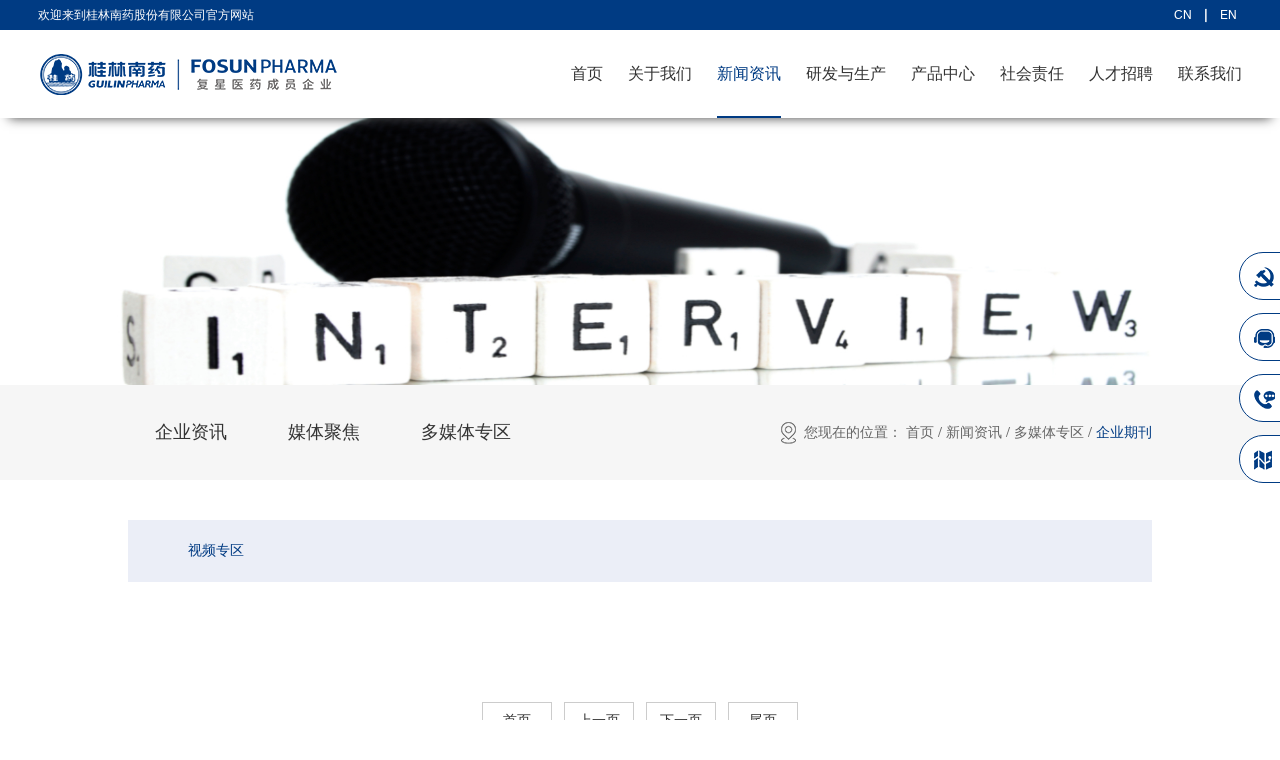

--- FILE ---
content_type: text/html;charset=utf-8
request_url: https://www.guilinpharma.com/solution_complex.aspx?typeid=141&fid=t2:141:2
body_size: 9298
content:
<!DOCTYPE HTML PUBLIC "-//W3C//DTD HTML 4.01 Transitional//EN" "http://www.w3c.org/TR/1999/REC-html401-19991224/loose.dtd">


<html lang="zh-cn" xmlns="http://www.w3.org/1999/xhtml">
<head><title>
	企业期刊 - 桂林南药股份有限公司
</title><meta name="keywords" content="企业期刊,桂林南药股份有限公司"/><meta name="description" content="企业期刊,桂林南药股份有限公司"/><meta charset="utf-8" /><meta name="renderer" content="webkit" /><meta http-equiv="X-UA-Compatible" content="IE=edge,Chrome=1" /><meta id="WebViewport" name="viewport" content="width=device-width" /><meta name="format-detection" content="telephone=no,email=no" /><meta http-equiv="Cache-Control" content="no-transform" /><meta name="applicable-device" content="pc,mobile" /><link rel="stylesheet" type="text/css" href="https://rc1.zihu.com/css/respond/respond.measure-2.min.css" />
	 <!--动画库-->
	<link rel="stylesheet" type="text/css" href="https://rc1.zihu.com/css/animate/animate.min.css" />
	 <!-- 样式加载顺序：全局样式、自定义样式、工具箱设置样式 -->
	<link id="css__global" rel="stylesheet" type="text/css" href="https://rc0.zihu.com/g3/M00/69/36/CgAH6F8xF7WAcssJAAACWRXNNFs407.css" /><link id="css__solution_complex" rel="stylesheet" type="text/css" href="https://rc0.zihu.com/g5/M00/4A/98/CgAGbGlLoGeAFGoeAAD1ynl9ZrY479.css" /><link rel="bookmark" href="https://rc0.zihu.com/g3/M00/73/17/CgAH6F9R4H2AOHdiAAAUvQoAKXU403.jpg" /><link rel="shortcut icon" href="https://rc0.zihu.com/g3/M00/73/17/CgAH6F9R4H2AOHdiAAAUvQoAKXU403.jpg" />
	<!-- empty -->
	<script type="text/javascript">var _jtime=new Date();function jqload(){window.jLoad=new Date()-_jtime;}function jqerror(){window.jLoad=-1;}</script>
    <script type="text/javascript" src="https://rc1.zihu.com/js/jq/jqueryV173.js" onload="jqload()" onerror="jqerror()" id="jquery"></script>	
	<script type="text/javascript" src="https://rc1.zihu.com/js/pb/2/Public.js"></script>
	<script type="text/javascript" src="https://rc1.zihu.com/js/pb/plugins.respond.min.js"></script>
	 <!--使IE9以下版本支持html5标签和媒体查询-->
    <!--[if lt IE 9]>
    <script src="https://rc1.zihu.com/js/pb/ie.html.min.js"></script>
    <![endif]-->
	<!-- empty --> 
</head>
<body class="solution_complex_body">
<form method="get" id="form1" name="form1" NavigateId="25" data-identify="0218218218014520221620420720420921120301962132080196014501982102080">
<div class="aspNetHidden">
<input type="hidden" name="__VIEWSTATE" id="__VIEWSTATE" value="" />
</div>

  <!--ea_h-->
        <div id="ea_h">
            <!--top-->
            <div class="top" id="top" >
                <script type="text/javascript" src="/JS/Heads/about_complex/flexible.js"></script>
                <script type="text/javascript" src="/JS/Heads/about_complex/swiper.min.js"></script>
                <link rel="stylesheet" type="text/css" href="/Images/swiper.min.css">
              <style>
                  @font-face
{
    font-family: SourceHan;
    src: url(Images/SourceHanSansCN-Normal.otf);
   font-family: fzhei;
    src: url('Images/webfontkit/_-webfont.woff2') format('woff2'),
         url('Images/webfontkit/_-webfont.woff') format('woff');
    font-weight: normal;
    font-style: normal;
}
       
 
*
{
     font-family:"SourceHan","fzhei","微软雅黑","Microsoft YaHei"!important;
}
              </style>
                <div class="t_t" >
                    <!--t_name-->
                        <div id="t_name" class="t_name">
                            <!--ea_span_t_name1|--><span name="_t_name1|" >欢迎来到桂林南药股份有限公司官方网站</span><!--ea_span_t_name1|-->
                            
                        </div>
                    <!--end_t_name-->
                    <!--t_ver-->
                        <div id="t_ver" class="t_ver">
                            <ul>
                                
                                        <li><a href='http://guilinpharma.com'>CN</a></li>
                                    
                                        <li><a href='http://en.guilinpharma.com'>EN</a></li>
                                    
                            </ul>
                            
                        </div>
                    <!--end_t_ver-->
                </div>
<!--ea_n-->
                <div id="ea_n">
                    <!--t_logo-->
                        <div id="t_logo" class="t_logo"> 
                            <!--ea_l-->
                            <div id="ea_l"><h1><a href="index.aspx" target="_self"><img alt="桂林南药" src="https://rc0.zihu.com/g3/M00/6D/C9/CgAH6F8_arSAQMItAAAqeyBM6Tk484.png" /><img alt="桂林南药" class="hidden-sm hidden-lg" src="https://rc0.zihu.com/g3/M00/72/EC/CgAH6F9Rq_-AajtaAAAnyAUj0lw620.png" /></a></h1></div>
                            <!--ea_l--> 
                            
                        </div>
                    <!--end_t_logo-->
                    <div class="xn_n_14_nav"></div>
                    <!--xn_n_14_wrap-->
                        <div id="xn_n_14_wrap" class="xn_n_14_wrap">
                            <div class="xn_n_14_wrap_main">
                                <div class="xn_n_14_nav_close"></div>
                                <div class="xn_n_14_wrap_main_logo hidden-lg">
                                    <a href="index.aspx" target="_self"><img alt="桂林南药" src="https://rc0.zihu.com/g3/M00/6D/C9/CgAH6F8_arSAQMItAAAqeyBM6Tk484.png" /></a>
                                </div>
                                <ul id="xn_n_14_VMenu1" class="type1Ul type1Ul_n000">
<li id="type1Li_n0" level=0 index=0 class="xn_n_14_wrap_menu1"><a href="index.aspx" target="_self" >首页</a></li>
<li id="type1Li_n1" level=0 data_id="1" type="n" index=1 class="xn_n_14_wrap_menu1">
<a href="about_complex.aspx?FId=n1:1:1" rel="nofollow" target="_self"><!--ea_spanxn_n_14_VMenu11738045662--><span name="xn_n_14_VMenu11738045662|T_Navigates|Id|1|Name">关于我们</span><!--ea_spanxn_n_14_VMenu11738045662--></a><ul id="type1Ul_t101" style="display:none" class="type1Ul type1Ul_t101">
<li id="type1Li_t101_1" data_id="1_1" class="xn_n_14_wrap_menu2" type="t" index=1 level=1><a href="about.aspx?TypeId=1&FId=t1:1:1" rel="nofollow" target="_self"><!--ea_spanxn_n_14_VMenu1180855073--><span name="xn_n_14_VMenu1180855073|T_NewsTypes|Id|1|Name">企业简介</span><!--ea_spanxn_n_14_VMenu1180855073--></a>
</li>
<li id="type1Li_t101_2" data_id="1_2" class="xn_n_14_wrap_menu2" type="t" index=2 level=1><a href="video_complex.aspx?TypeID=2&fid=t1:2:1" rel="nofollow" target="_self"><!--ea_spanxn_n_14_VMenu11572990345--><span name="xn_n_14_VMenu11572990345|T_NewsTypes|Id|2|Name">发展历程</span><!--ea_spanxn_n_14_VMenu11572990345--></a>
</li>
<li id="type1Li_t101_3" data_id="1_139" class="xn_n_14_wrap_menu2" type="t" index=3 level=1><a href="video.aspx?TypeID=139&fid=t1:139:1" rel="nofollow" target="_self"><!--ea_spanxn_n_14_VMenu11289180817--><span name="xn_n_14_VMenu11289180817|T_NewsTypes|Id|139|Name">品牌和文化</span><!--ea_spanxn_n_14_VMenu11289180817--></a>
</li>
<li id="type1Li_t101_4" data_id="1_3" class="xn_n_14_wrap_menu2" type="t" index=4 level=1><a href="honor.aspx?TypeID=3&fid=t1:3:1" rel="nofollow" target="_self"><!--ea_spanxn_n_14_VMenu11587157332--><span name="xn_n_14_VMenu11587157332|T_NewsTypes|Id|3|Name">资质荣誉</span><!--ea_spanxn_n_14_VMenu11587157332--></a>
</li>
<li id="type1Li_t101_5" data_id="1_167" class="xn_n_14_wrap_menu2" type="t" index=5 level=1><a href="about.aspx?TypeId=167&FId=t1:167:1" rel="nofollow" target="_self"><!--ea_spanxn_n_14_VMenu1787498126--><span name="xn_n_14_VMenu1787498126|T_NewsTypes|Id|167|Name">客服中心</span><!--ea_spanxn_n_14_VMenu1787498126--></a>
</li>
<li id="type1Li_t101_6" data_id="1_166" class="xn_n_14_wrap_menu2" type="t" index=6 level=1><a href="about.aspx?TypeId=166&FId=t1:166:1" rel="nofollow" target="_self"><!--ea_spanxn_n_14_VMenu1613392522--><span name="xn_n_14_VMenu1613392522|T_NewsTypes|Id|166|Name">廉政举报</span><!--ea_spanxn_n_14_VMenu1613392522--></a>
</li>
<li id="type1Li_t101_7" data_id="1_165" class="xn_n_14_wrap_menu2" type="t" index=7 level=1><a href="contact.aspx?TypeID=165&fid=t1:165:1" rel="nofollow" target="_self"><!--ea_spanxn_n_14_VMenu11073704975--><span name="xn_n_14_VMenu11073704975|T_NewsTypes|Id|165|Name">联系我们</span><!--ea_spanxn_n_14_VMenu11073704975--></a>
</li>
</ul>
</li>
<li id="type1Li_n2" level=0 data_id="2" type="n" index=2 class="xn_n_14_wrap_menu1">
<a href="news_complex.aspx?FId=n2:2:2" target="_self"><!--ea_spanxn_n_14_VMenu11442330791--><span name="xn_n_14_VMenu11442330791|T_Navigates|Id|2|Name">新闻资讯</span><!--ea_spanxn_n_14_VMenu11442330791--></a><ul id="type1Ul_t201" style="display:none" class="type1Ul type1Ul_t201">
<li id="type1Li_t201_1" data_id="2_4" class="xn_n_14_wrap_menu2" type="t" index=1 level=1><a href="news_complex.aspx?TypeId=4&FId=t2:4:2" target="_self"><!--ea_spanxn_n_14_VMenu11824059246--><span name="xn_n_14_VMenu11824059246|T_NewsTypes|Id|4|Name">企业资讯</span><!--ea_spanxn_n_14_VMenu11824059246--></a>
</li>
<li id="type1Li_t201_2" data_id="2_5" class="xn_n_14_wrap_menu2" type="t" index=2 level=1><a href="news.aspx?TypeId=5&FId=t2:5:2" target="_self"><!--ea_spanxn_n_14_VMenu12058744967--><span name="xn_n_14_VMenu12058744967|T_NewsTypes|Id|5|Name">媒体聚焦</span><!--ea_spanxn_n_14_VMenu12058744967--></a>
</li>
<li id="type1Li_t201_3" data_id="2_140" class="xn_n_14_wrap_menu2" type="t" index=3 level=1><a href="solution_complex.aspx?TypeId=141&FId=t2:141:2" rel="nofollow" target="_self"><!--ea_spanxn_n_14_VMenu11623468159--><span name="xn_n_14_VMenu11623468159|T_NewsTypes|Id|140|Name">多媒体专区</span><!--ea_spanxn_n_14_VMenu11623468159--></a>
<ul id="type1Ul_t21402" style="display:none" class="type1Ul type1Ul_t21402">
<li id="type1Li_t21402_1" data_id="2_142" class="xn_n_14_wrap_menu3" type="t" index=1 level=2><a href="solution.aspx?TypeId=142&FId=t2:142:2" rel="nofollow" target="_self"><!--ea_spanxn_n_14_VMenu1755751105--><span name="xn_n_14_VMenu1755751105|T_NewsTypes|Id|142|Name">视频专区</span><!--ea_spanxn_n_14_VMenu1755751105--></a>
</li>
</ul>
</li>
</ul>
</li>
<li id="type1Li_n4" level=0 data_id="4" type="n" index=3 class="xn_n_14_wrap_menu1">
<a href="case_complex.aspx?FId=n4:4:4" target="_self"><!--ea_spanxn_n_14_VMenu1407637436--><span name="xn_n_14_VMenu1407637436|T_Navigates|Id|4|Name">研发与生产</span><!--ea_spanxn_n_14_VMenu1407637436--></a><ul id="type1Ul_t401" style="display:none" class="type1Ul type1Ul_t401">
<li id="type1Li_t401_1" data_id="4_29" class="xn_n_14_wrap_menu2" type="t" index=1 level=1><a href="case.aspx?TypeId=29&FId=t4:29:4" target="_self"><!--ea_spanxn_n_14_VMenu11212217855--><span name="xn_n_14_VMenu11212217855|T_NewsTypes|Id|29|Name">研发领域</span><!--ea_spanxn_n_14_VMenu11212217855--></a>
</li>
<li id="type1Li_t401_2" data_id="4_30" class="xn_n_14_wrap_menu2" type="t" index=2 level=1><a href="case2.aspx?TypeId=30&fid=t4:30:4" rel="nofollow" target="_self"><!--ea_spanxn_n_14_VMenu1492825728--><span name="xn_n_14_VMenu1492825728|T_NewsTypes|Id|30|Name">研发成果</span><!--ea_spanxn_n_14_VMenu1492825728--></a>
</li>
<li id="type1Li_t401_3" data_id="4_143" class="xn_n_14_wrap_menu2" type="t" index=3 level=1><a href="case.aspx?TypeId=143&FId=t4:143:4" target="_self"><!--ea_spanxn_n_14_VMenu11820778807--><span name="xn_n_14_VMenu11820778807|T_NewsTypes|Id|143|Name">研发故事</span><!--ea_spanxn_n_14_VMenu11820778807--></a>
</li>
<li id="type1Li_t401_4" data_id="4_144" class="xn_n_14_wrap_menu2" type="t" index=4 level=1><a href="case3.aspx?TypeId=144&fid=t4:144:4" rel="nofollow" target="_self"><!--ea_spanxn_n_14_VMenu1762194498--><span name="xn_n_14_VMenu1762194498|T_NewsTypes|Id|144|Name">生产环境</span><!--ea_spanxn_n_14_VMenu1762194498--></a>
<ul id="type1Ul_t41442" style="display:none" class="type1Ul type1Ul_t41442">
<li id="type1Li_t41442_1" data_id="4_162" class="xn_n_14_wrap_menu3" type="t" index=1 level=2><a href="case3.aspx?TypeId=162&fid=t4:162:4" rel="nofollow" target="_self"><!--ea_spanxn_n_14_VMenu11454670581--><span name="xn_n_14_VMenu11454670581|T_NewsTypes|Id|162|Name">口服制剂生产制造中心</span><!--ea_spanxn_n_14_VMenu11454670581--></a>
</li>
<li id="type1Li_t41442_2" data_id="4_161" class="xn_n_14_wrap_menu3" type="t" index=2 level=2><a href="case3.aspx?TypeId=161&fid=t4:161:4" rel="nofollow" target="_self"><!--ea_spanxn_n_14_VMenu11029198594--><span name="xn_n_14_VMenu11029198594|T_NewsTypes|Id|161|Name">注射剂生产制造中心</span><!--ea_spanxn_n_14_VMenu11029198594--></a>
</li>
<li id="type1Li_t41442_3" data_id="4_160" class="xn_n_14_wrap_menu3" type="t" index=3 level=2><a href="case3.aspx?TypeId=160&fid=t4:160:4" rel="nofollow" target="_self"><!--ea_spanxn_n_14_VMenu1557499451--><span name="xn_n_14_VMenu1557499451|T_NewsTypes|Id|160|Name">原料药生产制造中心</span><!--ea_spanxn_n_14_VMenu1557499451--></a>
</li>
</ul>
</li>
</ul>
</li>
<li id="type1Li_n3" level=0 data_id="3" type="n" index=4 class="xn_n_14_wrap_menu1">
<a href="pro.aspx?FId=n3:3:3" target="_self"><!--ea_spanxn_n_14_VMenu11974606586--><span name="xn_n_14_VMenu11974606586|T_Navigates|Id|3|Name">产品中心</span><!--ea_spanxn_n_14_VMenu11974606586--></a><ul id="type1Ul_t301" style="display:none" class="type1Ul type1Ul_t301">
<li id="type1Li_t301_1" data_id="3_10" class="xn_n_14_wrap_menu2" type="t" index=1 level=1><a href="products.aspx?TypeId=10&FId=t3:10:3" target="_self"><!--ea_spanxn_n_14_VMenu1272834960--><span name="xn_n_14_VMenu1272834960|T_ProductTypes|Id|10|Name">抗疟药系列产品</span><!--ea_spanxn_n_14_VMenu1272834960--></a>
</li>
<li id="type1Li_t301_2" data_id="3_12" class="xn_n_14_wrap_menu2" type="t" index=2 level=1><a href="products2.aspx?TypeId=12&fid=t3:12:3" target="_self"><!--ea_spanxn_n_14_VMenu1905888951--><span name="xn_n_14_VMenu1905888951|T_ProductTypes|Id|12|Name">其他主要产品</span><!--ea_spanxn_n_14_VMenu1905888951--></a>
<ul id="type1Ul_t3122" style="display:none" class="type1Ul type1Ul_t3122">
<li id="type1Li_t3122_1" data_id="3_66" class="xn_n_14_wrap_menu3" type="t" index=1 level=2><a href="products2.aspx?TypeId=66&fid=t3:66:3" target="_self"><!--ea_spanxn_n_14_VMenu1531566726--><span name="xn_n_14_VMenu1531566726|T_ProductTypes|Id|66|Name">注射剂</span><!--ea_spanxn_n_14_VMenu1531566726--></a>
</li>
<li id="type1Li_t3122_2" data_id="3_67" class="xn_n_14_wrap_menu3" type="t" index=2 level=2><a href="products2.aspx?TypeId=67&fid=t3:67:3" target="_self"><!--ea_spanxn_n_14_VMenu1956091318--><span name="xn_n_14_VMenu1956091318|T_ProductTypes|Id|67|Name">片剂</span><!--ea_spanxn_n_14_VMenu1956091318--></a>
</li>
<li id="type1Li_t3122_3" data_id="3_69" class="xn_n_14_wrap_menu3" type="t" index=3 level=2><a href="products2.aspx?TypeId=69&fid=t3:69:3" target="_self"><!--ea_spanxn_n_14_VMenu11860614016--><span name="xn_n_14_VMenu11860614016|T_ProductTypes|Id|69|Name">胶囊剂</span><!--ea_spanxn_n_14_VMenu11860614016--></a>
</li>
<li id="type1Li_t3122_4" data_id="3_71" class="xn_n_14_wrap_menu3" type="t" index=4 level=2><a href="products2.aspx?TypeId=71&fid=t3:71:3" target="_self"><!--ea_spanxn_n_14_VMenu11721034137--><span name="xn_n_14_VMenu11721034137|T_ProductTypes|Id|71|Name">膜剂</span><!--ea_spanxn_n_14_VMenu11721034137--></a>
</li>
</ul>
</li>
<li id="type1Li_t301_3" data_id="3_13" class="xn_n_14_wrap_menu2" type="t" index=3 level=1><a href="claproducts.aspx?TypeId=13&fid=t3:13:3" rel="nofollow" target="_self"><!--ea_spanxn_n_14_VMenu118418801--><span name="xn_n_14_VMenu118418801|T_ProductTypes|Id|13|Name">质量认证里程碑</span><!--ea_spanxn_n_14_VMenu118418801--></a>
</li>
<li id="type1Li_t301_4" data_id="3_11" class="xn_n_14_wrap_menu2" type="t" index=4 level=1><a href="clapro_complex.aspx?TypeId=11&fid=t3:11:3" rel="nofollow" target="_self"><!--ea_spanxn_n_14_VMenu11818774584--><span name="xn_n_14_VMenu11818774584|T_ProductTypes|Id|11|Name">知识产权</span><!--ea_spanxn_n_14_VMenu11818774584--></a>
</li>
<li id="type1Li_t301_5" data_id="3_74" class="xn_n_14_wrap_menu2" type="t" index=5 level=1><a href="http://www.guilinpharma.com/about.aspx?TypeId=171&fid=t3:171:3" rel="nofollow" target="_self"><!--ea_spanxn_n_14_VMenu166027223--><span name="xn_n_14_VMenu166027223|T_ProductTypes|Id|74|Name">不良反应报告</span><!--ea_spanxn_n_14_VMenu166027223--></a>
</li>
</ul>
</li>
<li id="type1Li_n8" level=0 data_id="8" type="n" index=5 class="xn_n_14_wrap_menu1">
<a href="sv_complex.aspx?Fid=n8:8:8" target="_self"><!--ea_spanxn_n_14_VMenu11874348366--><span name="xn_n_14_VMenu11874348366|T_Navigates|Id|8|Name">社会责任</span><!--ea_spanxn_n_14_VMenu11874348366--></a><ul id="type1Ul_t801" style="display:none" class="type1Ul type1Ul_t801">
<li id="type1Li_t801_1" data_id="8_36" class="xn_n_14_wrap_menu2" type="t" index=1 level=1><a href="sv.aspx?TypeId=146&fid=t8:146:8" target="_self"><!--ea_spanxn_n_14_VMenu11784607854--><span name="xn_n_14_VMenu11784607854|T_NewsTypes|Id|36|Name">质量管理</span><!--ea_spanxn_n_14_VMenu11784607854--></a>
<ul id="type1Ul_t8362" style="display:none" class="type1Ul type1Ul_t8362">
<li id="type1Li_t8362_1" data_id="8_146" class="xn_n_14_wrap_menu3" type="t" index=1 level=2><a href="sv.aspx?TypeId=146&fid=t8:146:8" target="_self"><!--ea_spanxn_n_14_VMenu11573880760--><span name="xn_n_14_VMenu11573880760|T_NewsTypes|Id|146|Name">质量管理体系</span><!--ea_spanxn_n_14_VMenu11573880760--></a>
</li>
<li id="type1Li_t8362_2" data_id="8_147" class="xn_n_14_wrap_menu3" type="t" index=2 level=2><a href="faq.aspx?TypeId=147&fid=t8:147:8" rel="nofollow" target="_self"><!--ea_spanxn_n_14_VMenu11990444772--><span name="xn_n_14_VMenu11990444772|T_NewsTypes|Id|147|Name">质量体系认证</span><!--ea_spanxn_n_14_VMenu11990444772--></a>
</li>
<li id="type1Li_t8362_3" data_id="8_148" class="xn_n_14_wrap_menu3" type="t" index=3 level=2><a href="sv.aspx?TypeId=148&fid=t8:148:8" target="_self"><!--ea_spanxn_n_14_VMenu12102897656--><span name="xn_n_14_VMenu12102897656|T_NewsTypes|Id|148|Name">质量承诺</span><!--ea_spanxn_n_14_VMenu12102897656--></a>
</li>
</ul>
</li>
<li id="type1Li_t801_2" data_id="8_37" class="xn_n_14_wrap_menu2" type="t" index=2 level=1><a href="clients_complex.aspx?TypeId=149&fid=t8:149:8" rel="nofollow" target="_self"><!--ea_spanxn_n_14_VMenu1501992699--><span name="xn_n_14_VMenu1501992699|T_NewsTypes|Id|37|Name">EHS管理</span><!--ea_spanxn_n_14_VMenu1501992699--></a>
<ul id="type1Ul_t8372" style="display:none" class="type1Ul type1Ul_t8372">
<li id="type1Li_t8372_1" data_id="8_174" class="xn_n_14_wrap_menu3" type="t" index=1 level=2><a href="clients.aspx?TypeId=174&fid=t8:174:8" rel="nofollow" target="_self"><!--ea_spanxn_n_14_VMenu1777952108--><span name="xn_n_14_VMenu1777952108|T_NewsTypes|Id|174|Name">EHS体系</span><!--ea_spanxn_n_14_VMenu1777952108--></a>
</li>
<li id="type1Li_t8372_2" data_id="8_150" class="xn_n_14_wrap_menu3" type="t" index=2 level=2><a href="clients.aspx?TypeId=150&fid=t8:150:8" rel="nofollow" target="_self"><!--ea_spanxn_n_14_VMenu11909844543--><span name="xn_n_14_VMenu11909844543|T_NewsTypes|Id|150|Name">EHS文件公示</span><!--ea_spanxn_n_14_VMenu11909844543--></a>
</li>
</ul>
</li>
<li id="type1Li_t801_3" data_id="8_52" class="xn_n_14_wrap_menu2" type="t" index=3 level=1><a href="teachers_complex.aspx?TypeId=52&fid=t8:52:8" rel="nofollow" target="_self"><!--ea_spanxn_n_14_VMenu11154892060--><span name="xn_n_14_VMenu11154892060|T_NewsTypes|Id|52|Name">青蒿公益</span><!--ea_spanxn_n_14_VMenu11154892060--></a>
<ul id="type1Ul_t8522" style="display:none" class="type1Ul type1Ul_t8522">
<li id="type1Li_t8522_1" data_id="8_151" class="xn_n_14_wrap_menu3" type="t" index=1 level=2><a href="teachers.aspx?TypeId=151&fid=t8:151:8" rel="nofollow" target="_self"><!--ea_spanxn_n_14_VMenu11327537962--><span name="xn_n_14_VMenu11327537962|T_NewsTypes|Id|151|Name">国内</span><!--ea_spanxn_n_14_VMenu11327537962--></a>
</li>
<li id="type1Li_t8522_2" data_id="8_152" class="xn_n_14_wrap_menu3" type="t" index=2 level=2><a href="teachers.aspx?TypeId=152&fid=t8:152:8" rel="nofollow" target="_self"><!--ea_spanxn_n_14_VMenu1406609981--><span name="xn_n_14_VMenu1406609981|T_NewsTypes|Id|152|Name">国际</span><!--ea_spanxn_n_14_VMenu1406609981--></a>
</li>
</ul>
</li>
<li id="type1Li_t801_4" data_id="8_145" class="xn_n_14_wrap_menu2" type="t" index=4 level=1><a href="enrollment.aspx?TypeId=145&fid=t8:145:8" rel="nofollow" target="_self"><!--ea_spanxn_n_14_VMenu1917156917--><span name="xn_n_14_VMenu1917156917|T_NewsTypes|Id|145|Name">社会责任报告</span><!--ea_spanxn_n_14_VMenu1917156917--></a>
</li>
</ul>
<ul id="type1Ul_n881" style="display:none" class="type1Ul type1Ul_n881">
<li id="type1Li_n19" class="xn_n_14_wrap_menu2" type="n" data_id="19" index=1 level=1><a href="clients_complex.aspx?FId=n19:19:8" rel="nofollow" target="_self"><!--ea_spanxn_n_14_VMenu1731097800--><span name="xn_n_14_VMenu1731097800|T_Navigates|Id|19|Name">荣誉客户</span><!--ea_spanxn_n_14_VMenu1731097800--></a>
<ul id="type1Ul_t1902" style="display:none" class="type1Ul type1Ul_t1902">
<li id="type1Li_t1902_1" data_id="19_21" class="xn_n_14_wrap_menu3" type="t" index=1 level=2><a href="clients.aspx?TypeId=21&FId=t19:21:8" rel="nofollow" target="_self"><!--ea_spanxn_n_14_VMenu124249130--><span name="xn_n_14_VMenu124249130|T_NewsTypes|Id|21|Name">客户风采</span><!--ea_spanxn_n_14_VMenu124249130--></a>
</li>
</ul>
</li>
</ul>
</li>
<li id="type1Li_n6" level=0 data_id="6" type="n" index=6 class="xn_n_14_wrap_menu1">
<a href="recruitment.aspx?FId=n6:6:6" rel="nofollow" target="_self"><!--ea_spanxn_n_14_VMenu11796682661--><span name="xn_n_14_VMenu11796682661|T_Navigates|Id|6|Name">人才招聘</span><!--ea_spanxn_n_14_VMenu11796682661--></a><ul id="type1Ul_t601" style="display:none" class="type1Ul type1Ul_t601">
<li id="type1Li_t601_1" data_id="6_7" class="xn_n_14_wrap_menu2" type="t" index=1 level=1><a href="job.aspx?TypeId=7&fid=t6:7:6" rel="nofollow" target="_self"><!--ea_spanxn_n_14_VMenu12139233760--><span name="xn_n_14_VMenu12139233760|T_NewsTypes|Id|7|Name">人才理念</span><!--ea_spanxn_n_14_VMenu12139233760--></a>
</li>
<li id="type1Li_t601_2" data_id="6_153" class="xn_n_14_wrap_menu2" type="t" index=2 level=1><a href="job_online.aspx?TypeId=153&fid=t6:153:6" rel="nofollow" target="_self"><!--ea_spanxn_n_14_VMenu1634346809--><span name="xn_n_14_VMenu1634346809|T_NewsTypes|Id|153|Name">南药学苑</span><!--ea_spanxn_n_14_VMenu1634346809--></a>
</li>
<li id="type1Li_t601_3" data_id="6_154" class="xn_n_14_wrap_menu2" type="t" index=3 level=1><a href="recruitment_listmore.aspx?TypeId=156&fid=t6:156:6" rel="nofollow" target="_self"><!--ea_spanxn_n_14_VMenu11070465710--><span name="xn_n_14_VMenu11070465710|T_NewsTypes|Id|154|Name">员工生活</span><!--ea_spanxn_n_14_VMenu11070465710--></a>
<ul id="type1Ul_t61542" style="display:none" class="type1Ul type1Ul_t61542">
<li id="type1Li_t61542_1" data_id="6_156" class="xn_n_14_wrap_menu3" type="t" index=1 level=2><a href="recruitment_listmore.aspx?TypeId=156&fid=t6:156:6" rel="nofollow" target="_self"><!--ea_spanxn_n_14_VMenu1480348647--><span name="xn_n_14_VMenu1480348647|T_NewsTypes|Id|156|Name">企业文化</span><!--ea_spanxn_n_14_VMenu1480348647--></a>
</li>
<li id="type1Li_t61542_2" data_id="6_158" class="xn_n_14_wrap_menu3" type="t" index=2 level=2><a href="recruitment_listmore.aspx?TypeId=158&fid=t6:158:6" rel="nofollow" target="_self"><!--ea_spanxn_n_14_VMenu1796105551--><span name="xn_n_14_VMenu1796105551|T_NewsTypes|Id|158|Name">工作环境</span><!--ea_spanxn_n_14_VMenu1796105551--></a>
</li>
<li id="type1Li_t61542_3" data_id="6_157" class="xn_n_14_wrap_menu3" type="t" index=3 level=2><a href="recruitment_listmore.aspx?TypeId=157&fid=t6:157:6" rel="nofollow" target="_self"><!--ea_spanxn_n_14_VMenu11629106959--><span name="xn_n_14_VMenu11629106959|T_NewsTypes|Id|157|Name">企业活动</span><!--ea_spanxn_n_14_VMenu11629106959--></a>
</li>
</ul>
</li>
<li id="type1Li_t601_4" data_id="6_155" class="xn_n_14_wrap_menu2" type="t" index=4 level=1><a href="https://guilinnanyao.zhiye.com/" rel="nofollow" target="_self"><!--ea_spanxn_n_14_VMenu150590943--><span name="xn_n_14_VMenu150590943|T_NewsTypes|Id|155|Name">加入我们</span><!--ea_spanxn_n_14_VMenu150590943--></a>
</li>
</ul>
<ul id="type1Ul_n661" style="display:none" class="type1Ul type1Ul_n661">
<li id="type1Li_n11" class="xn_n_14_wrap_menu2" type="n" data_id="11" index=1 level=1><a href="job.aspx?FId=n11:11:6" rel="nofollow" target="_self"><!--ea_spanxn_n_14_VMenu1920129733--><span name="xn_n_14_VMenu1920129733|T_Navigates|Id|11|Name">招聘职位</span><!--ea_spanxn_n_14_VMenu1920129733--></a>
<ul id="type1Ul_t1102" style="display:none" class="type1Ul type1Ul_t1102">
<li id="type1Li_t1102_1" data_id="11_1" class="xn_n_14_wrap_menu3" type="t" index=1 level=2><a href="job.aspx?FId=t11:1:6&TypeId=1" rel="nofollow" target="_self"><!--ea_spanxn_n_14_VMenu12016791699--><span name="xn_n_14_VMenu12016791699|T_JobTypes|Id|1|Name">招聘职位</span><!--ea_spanxn_n_14_VMenu12016791699--></a>
</li>
</ul>
</li>
</ul>
</li>
<li id="type1Li_n7" level=0 data_id="7" type="n" index=7 class="xn_n_14_wrap_menu1">
<a href="contact.aspx?FId=n7:7:7" rel="nofollow" target="_self"><!--ea_spanxn_n_14_VMenu11910922723--><span name="xn_n_14_VMenu11910922723|T_Navigates|Id|7|Name">联系我们</span><!--ea_spanxn_n_14_VMenu11910922723--></a><ul id="type1Ul_t701" style="display:none" class="type1Ul type1Ul_t701">
<li id="type1Li_t701_1" data_id="7_168" class="xn_n_14_wrap_menu2" type="t" index=1 level=1><a href="contact.aspx?TypeId=168&FId=t7:168:7" rel="nofollow" target="_self"><!--ea_spanxn_n_14_VMenu12055503760--><span name="xn_n_14_VMenu12055503760|T_NewsTypes|Id|168|Name">联系我们</span><!--ea_spanxn_n_14_VMenu12055503760--></a>
</li>
</ul>
</li>
</ul>
<script type="text/javascript">var xn_n_14_VMenu1={normal:{class1:'xn_n_14_wrap_menu1',class2:'xn_n_14_wrap_menu2',class3:'xn_n_14_wrap_menu3',class4:'xn_n_14_wrap_menu4',class5:'xn_n_14_wrap_menu5',class6:'xn_n_14_wrap_menu6'},visited:{class1:'xn_n_14_wrap_menu1_2',class2:'xn_n_14_wrap_menu2_2',class3:'xn_n_14_wrap_menu3_2',class4:'xn_n_14_wrap_menu4_2',class5:'xn_n_14_wrap_menu5_2',class6:'xn_n_14_wrap_menu6_2',class6:'xn_n_14_wrap_menu6_2'},home:{defaultClass:'xn_n_14_wrap_menu1',visitedClass:'xn_n_14_wrap_menu1_2'},content:{defaultClass:'',visitedClass:'',focusClass:''},focus:{class1:'xn_n_14_wrap_menu1_cur',class2:'xn_n_14_wrap_menu2_cur',class3:'xn_n_14_wrap_menu3_cur',class4:'xn_n_14_wrap_menu4_cur',class5:'xn_n_14_wrap_menu5_cur',class6:'xn_n_14_wrap_menu6_cur'},beforeTag:{packUpClass:'',packDownClass:''},expendEffect:1,aniEffect:3,fIdParam:'FId',topUlId:'xn_n_14_VMenu1',homeLiId:'type1Li_n0'};xn_n_14_VMenu1.menu=new BaseControlMenu();xn_n_14_VMenu1.menu.Init('xn_n_14_VMenu1',xn_n_14_VMenu1);xn_n_14_VMenu1.menu.InitMenu('type1Ul_n000',xn_n_14_VMenu1);</script>
                            </div>
                            <div class="xn_n_14_wrap_main2"></div>
                            <!--后台勾选即显示到导航   end 20150416-->
                            
                        </div>
                    <!--end_xn_n_14_wrap-->
                </div>
                <!--ea_n-->
            </div>
            <!--end_top-->
        </div>
        <!--ea_h-->
  <div id="xc_wrapper" class="xc_wrapper">
  <!--ea_ba-->
        <div id="ea_ba">
            <!--banner_ny-->
            <div class="banner_ny" id="banner_ny" >
                <img class="hidden-sm" src="https://rc0.zihu.com/g5/M00/37/E2/CgAGbGgGGhuAY_hRAAMaM2AsMUU953.jpg" alt="">
                <img class="hidden-lg" src="https://rc0.zihu.com/g5/M00/37/ED/CgAGbGgHLv-AC4rPAAF711hgSb4172.jpg" alt="">
                
            </div>
            <!--end_banner_ny-->
        </div>
        <!--ea_ba-->
  <!--ea_c-->
        <div id="ea_c">
            <!--n_main-->
            <div class="n_main" id="n_main" >
                <div class="n_content" >
                    <!--n_content_right_name_r-->
                        <div id="n_content_right_name_r" class="n_content_right_name_r">
                            <div class="n_content_left_cnt" id="n_content_left_cnt">
                                <ul id="ShoveWebControl_VMenu2" class="left_typeUl left_typeUl_n000" style="display:none">
<ul id="left_typeUl_t200" class="left_typeUl left_typeUl_t200">
<li id="left_typeLi_t200_1" data_id="2_4" class="left_menu1" type="t" index=1 level=0><a href="news_complex.aspx?TypeId=4&FId=t2:4:2" target="_self"><!--ea_spanShoveWebControl_VMenu21377684020--><span name="ShoveWebControl_VMenu21377684020|T_NewsTypes|Id|4|Name">企业资讯</span><!--ea_spanShoveWebControl_VMenu21377684020--></a>
</li>
<li id="left_typeLi_t200_2" data_id="2_5" class="left_menu1" type="t" index=2 level=0><a href="news.aspx?TypeId=5&FId=t2:5:2" target="_self"><!--ea_spanShoveWebControl_VMenu22065333048--><span name="ShoveWebControl_VMenu22065333048|T_NewsTypes|Id|5|Name">媒体聚焦</span><!--ea_spanShoveWebControl_VMenu22065333048--></a>
</li>
<li id="left_typeLi_t200_3" data_id="2_140" class="left_menu1" type="t" index=3 level=0><a href="solution_complex.aspx?TypeId=141&FId=t2:141:2" rel="nofollow" target="_self"><!--ea_spanShoveWebControl_VMenu21366790559--><span name="ShoveWebControl_VMenu21366790559|T_NewsTypes|Id|140|Name">多媒体专区</span><!--ea_spanShoveWebControl_VMenu21366790559--></a>
<ul id="left_typeUl_t21401" style="display:none" expend=0 class="left_typeUl left_typeUl_t21401">
<li id="left_typeLi_t21401_1" data_id="2_142" class="left_menu2" type="t" index=1 level=1><a href="solution.aspx?TypeId=142&FId=t2:142:2" rel="nofollow" target="_self"><!--ea_spanShoveWebControl_VMenu2656576305--><span name="ShoveWebControl_VMenu2656576305|T_NewsTypes|Id|142|Name">视频专区</span><!--ea_spanShoveWebControl_VMenu2656576305--></a>
</li>
</ul>
</li>
</ul>
</ul>
<script type="text/javascript">var ShoveWebControl_VMenu2={normal:{class1:'left_menu1',class2:'left_menu2',class3:'left_menu3',class4:'left_menu4',class5:'left_menu5',class6:'left_menu6'},visited:{class1:'left_menu1_2',class2:'left_menu2_2',class3:'left_menu3_2',class4:'left_menu4_2',class5:'left_menu5_2',class6:'left_menu6_2',class6:'left_menu6_2'},home:{defaultClass:'nav_menu1',visitedClass:'nav_menu1_2'},content:{defaultClass:'',visitedClass:'',focusClass:''},focus:{class1:'left_menu1_cur',class2:'left_menu2_cur',class3:'left_menu3_cur',class4:'left_menu4_cur',class5:'left_menu5_cur',class6:'left_menu6_cur'},beforeTag:{packUpClass:'',packDownClass:''},expendEffect:1,aniEffect:2,fIdParam:'FId',topUlId:'ShoveWebControl_VMenu2'};ShoveWebControl_VMenu2.menu=new BaseControlMenu();ShoveWebControl_VMenu2.menu.Init('ShoveWebControl_VMenu2',ShoveWebControl_VMenu2);;</script>
                                
                            </div>
                            <ul>
                                <li>
                                    <span class="n_r_wz1">
                                        <!--ea_span_n_r_wz1-->
                                        <span name="_n_r_wz1">您现在的位置：</span>
                                        <!--ea_span_n_r_wz1-->
                                    </span>
                                    <span class="n_r_wz2">
                                        <a href="/"><!--ea_span_n_r_wz2-->
                                        <span name="_n_r_wz2">首页</span>
                                        <!--ea_span_n_r_wz2--></a>
                                    </span>
                                    <span class="n_r_wz3">/</span>
                                    <span class="n_r_wz4">
                                        <span id='ShoveWebControl_Text_about'><a href="news_complex.aspx?fid=n2:2:2" target="_self">新闻资讯</a></span>
                                    </span>
                                    <span class="n_r_wz5">/</span>
                                    <span class="n_r_wz6">
                                        <a href="solution_complex.aspx?TypeId=141&FId=t2:141:2" rel="nofollow" class="clas2">多媒体专区</a><span class="n_r_wz3">&nbsp;&gt;&nbsp;</span><a href="solution_complex.aspx?TypeId=141&FId=t2:141:2" rel="nofollow" class="curr3">企业期刊</a>
                                    </span>
                                </li>
                                <li>
                                    <img src="https://rc1.zihu.com/rc/Contents/55489/Images/icpsp1_n_right_wz.png" alt="" />
                                </li>
                            </ul>
                            
                        </div>
                    <!--end_n_content_right_name_r-->
                    <!--xn_c_11_wrap-->
                        <div class="xn_c_11_wrap" id="xn_c_11_wrap"     >
                            <div class="xn_c_11_main">
                                <ul>
                                
                                        <li>
                                            <a href='news_complex.aspx?TypeId=4&FId=t2:4:2'>企业资讯</a>
                                            <ul>
                                                
                                            </ul>
                                        </li>
                                    
                                        <li>
                                            <a href='solution.aspx?TypeId=5&fid=t2:5:2'>媒体聚焦</a>
                                            <ul>
                                                
                                            </ul>
                                        </li>
                                    
                                        <li>
                                            <a href='solution_complex.aspx?TypeId=141&FId=t2:141:2'>多媒体专区</a>
                                            <ul>
                                                
                                                        <li>
                                                            <a href='solution.aspx?TypeId=142&FId=t2:142:2'>视频专区</a>
                                                        </li>
                                                    
                                            </ul>
                                        </li>
                                    
                                </ul>
                                <div class="clear"></div>
                            </div>
                            
                        </div>
                    <!--end_xn_c_11_wrap-->
                    <!--nnews_lb-->
                        <div id="nnews_lb" class="nnews_lb" >
                            <div class="nnews_lb_nrbox" id="nnews_lb_nrbox">
                                
                            </div>
                            <div class="clear"></div>
                            <div class="fy hidden-sm" id="fy">
                                <div>
	<span class="fy_1">共</span><span class="fy_9">0</span><span class="fy_4">条</span><span class="fy_7">页次0/0</span><span class="fy_3"><a class="fy_3_A" href="/solution_complex.aspx?FId=t2:141:2&TypeId=141">首页</a></span><span class="fy_2"><a class="fy_2_A">上一页</a></span><span class="fy_6"><a class="fy_6_A">下一页</a></span><span class="fy_5"><a class="fy_6_A" href="/solution_complex.aspx?FId=t2:141:2&TypeId=141">尾页</a></span>
</div>
                            </div>
                            <div class="nnews_lb_more hidden-lg">
                                <input name="nnews_lb_moreBtn" type="button" id="nnews_lb_moreBtn" class="nnews_lb_moreBtn2" value="查看更多" />
                            </div>
                            
                        </div>
                    <!--end_nnews_lb-->
                    <div class="clear"></div>
                          <div class="wxbg"></div>
                </div>
            </div>
            <!--end_n_main-->
        </div>
        <!--ea_c-->
  <!--ea_b-->
        <div id="ea_b">
            <!--foot-->
            <div class="foot" id="foot" >
                <div class="foot_c" >
                    <!--foot_tel-->
                        <div id="foot_tel" class="foot_tel">
                            <div class="foot_zip">
                                <!--ea_span_foot_tel4|--><span name="_foot_tel4|">桂林南药股份有限公司</span><!--ea_span_foot_tel4|-->
                            </div>
                            <div class="foot_tel_f">
                                <div class="foot_add">
                                    <!--ea_span_foot_tel1|--><span name="_foot_tel1|">电话：0773-2534572</span><!--ea_span_foot_tel1|-->
                                </div>
                                <div class="foot_phone">
                                    <!--ea_span_foot_tel2|--><span name="_foot_tel2|" >邮箱：glny@guilinpharma.com</span><!--ea_span_foot_tel2|-->
                                </div>
                                <div class="foot_fax">
                                    <!--ea_span_foot_tel3|--><span name="_foot_tel3|" >地址：桂林市七里店路43号</span><!--ea_span_foot_tel3|-->
                                </div>
                                <!--foot_fax -->
                            </div>
                            
                        </div>
                    <!--end_foot_tel-->
                    <!--xn_f_20_wrap-->
                        <div id="xn_f_20_wrap" class="xn_f_20_wrap"     >
                            <!--2014-05-21底部友情链接（图片）-->
                            <div class="xn_f_20_title">
                                <!--ea_span_xn_f_20_title|--><span name="_xn_f_20_title|">友情链接</span><!--ea_span_xn_f_20_title|-->
                            </div>
                            <ul>
                                
                                    <div class="xn_f_20_xhbox">
                                        <a rel="nofollow" href='http://www.dnbchina.com/' target="_blank">
                                            <img  data-original='https://rc0.zihu.com/g3/M00/72/73/CgAH6F9Qg5mAIwj7AAAYt9bJlME190.png' alt=''/>
                                        </a>
                                    </div>
                                    
                                    <div class="xn_f_20_xhbox">
                                        <a rel="nofollow" href='https://www.tridem-pharma.com/' target="_blank">
                                            <img  data-original='https://rc0.zihu.com/g3/M00/72/73/CgAH6F9Qg5OAfrliAAAmDzeN7qc719.png' alt=''/>
                                        </a>
                                    </div>
                                    
                                    <div class="xn_f_20_xhbox">
                                        <a rel="nofollow" href='https://www.fosunpharma.com/' target="_blank">
                                            <img  data-original='https://rc0.zihu.com/g3/M00/72/73/CgAH6F9Qg4yACFEzAAAXU5vtdPI096.png' alt=''/>
                                        </a>
                                    </div>
                                    
                                    <div class="xn_f_20_xhbox">
                                        <a rel="nofollow" href='https://www.fosun.com/' target="_blank">
                                            <img  data-original='https://rc0.zihu.com/g3/M00/72/73/CgAH6F9Qg3mACQcjAAARJX86c5U278.png' alt=''/>
                                        </a>
                                    </div>
                                    
                            </ul>
                            
                        </div>
                    <!--end_xn_f_20_wrap-->
                    <div class="xn_f_20_weima">
                        <li>
                            <img src="https://rc0.zihu.com/g3/M00/72/73/CgAH6F9QhDmANAHVAAA2cfBKEeg719.png" alt="">
                            <p>
                                <!--ea_span_xn_f_20_weima1|--><span name="_xn_f_20_weima1|">桂林南药官方微信</span><!--ea_span_xn_f_20_weima1|-->
                            </p>
                        </li>
                        <li>
                            <img src="https://rc0.zihu.com/g3/M00/72/73/CgAH6F9QhDqAUrZkAAA8hJBHBGA828.png" alt="">
                            <p>
                                <!--ea_span_xn_f_20_weima2|--><span name="_xn_f_20_weima2|">桂林南药HR官方微信</span><!--ea_span_xn_f_20_weima2|-->
                            </p>
                        </li>
                        <li>
                            <img src="https://rc0.zihu.com/g3/M00/72/73/CgAH6F9QhDqAUpFdAABBRfjaPFo395.png" alt="">
                            <p>
                                <!--ea_span_xn_f_20_weima3|--><span name="_xn_f_20_weima3|">南药智+小程序</span><!--ea_span_xn_f_20_weima3|-->
                            </p>
                        </li>
                    </div>
                </div>
                <div class="foot_c_copy">
                    <!--foot_copy-->
                        <div id="foot_copy" class="foot_copy">
                            <div class="foot_copy_name">
                                <!--ea_span_foot_copy1|--><span name="_foot_copy1|">Copyright &copy;2005 - 2013 桂林南药</span><!--ea_span_foot_copy1|-->
                            </div>
                            <div class="foot_copy_ba">
                                <a rel="nofollow" href="http://www.miitbeian.gov.cn" target="_blank">
                                    <!--ea_span_foot_copy2|--><span name="_foot_copy2|">粤ICP备09063742号-1</span><!--ea_span_foot_copy2|-->
                                </a>
                                <a rel="nofollow" href="http://www.beian.gov.cn/portal/registerSystemInfo?recordcode=45030502000182" target="_blank">
                                   <img alt="桂公网安备" style="margin-top: 7px;margin-let: 5px;"  src="https://rc0.zihu.com/g3/M00/93/68/CgAH6F_AzySAHvRsAABLOOn9ZJA173.png" /> <!--ea_span_foot_copy2|--><span name="_foot_copy2|">桂公网安备 45030502000182号</span><!--ea_span_foot_copy2|-->
                                </a>
                            </div>
<div class="foot_copy_ba"><span class="xn_brand" >&nbsp;&nbsp;互联网药品信息服务资格证书编号：（桂 ）-非经营性-2020-0049</span></div>

<div class="foot_copy_ba"><a href="/siteMap.html" class="foot_copy_map" target="_blank">&nbsp;&nbsp;网站地图</a></div> 
                  
 <div class="foot_copy_ba"><span class="xn_brand">犀牛云提供云计算服务</span></div> </div>
                            
                        
                    <!--end_foot_copy-->
                    <!--xn_f_2_warp-->
                        <div class="xn_f_2_warp" id="xn_f_2_warp"      >
                            <!--第三方流量统计管理-->
                            <div class="xn_f_2_box">
                                
                            </div>
                            
                        </div>
                    <!--end_xn_f_2_warp-->
                    <!--xn_f_1_warp-->
                        <div class="xn_f_1_warp" id="xn_f_1_warp"      >
                            <!--第三方营销窗口类管理-->
                            <div class="xn_f_1_box">
                                
                            </div>
                            
                        </div>
                    <!--end_xn_f_1_warp-->
                </div>
            </div>
            <div class="foot_yx">
                <ul>
                    <li class="foot_yx1">
                        <a href="about.aspx?TypeId=166&FId=t1:166:1">廉政举报</a>
                    </li>
                    <li class="foot_yx2">
                        <a href="about.aspx?TypeId=167&FId=t1:167:1">客服中心</a>
                    </li>
                    <li class="foot_yx3">
                        <a href="contact.aspx?TypeId=168&FId=t1:168:1">联系我们</a>
                    </li>
                    <li class="foot_yx4">
                        <a target="_blank" href="/images/GuilinPharma4/GuilinPharma.html">三维实景</a>
                    </li>
                </ul>
            </div>
            <!--end_foot-->
        </div>
        <!--ea_b-->
  </div>
  <!--ea_m-->
<div id="ea_m"></div>
<!--ea_m-->
 <!--ea_pi-->
<div id="ea_pi"></div>
<!--ea_pi-->
 <!--ea_wj-->
<div id="ea_wj"></div>
<!--ea_wj-->
  <input type="hidden" id="pageId" value="52" />
  <script type="text/javascript" src="https://rc0.zihu.com/g3/M00/86/2D/CgAH6F-WlpGAJaKWAAAKKZQ-AoA9506.js" id="js__solution_complex"></script>

<script type='text/javascript'>(function(){function e(b,a){var c=b.getItem(a);if(!c)return'';c=JSON.parse(c);return c.time&&new Date(c.time)<new Date?'':c.val||''}var l=new Date,g=null,k=function(){window.acessFinish=new Date-l};window.addEventListener?window.addEventListener('load',k):window.attachEvent&&window.attachEvent('onload',k);var g=setTimeout(function(){g&&clearTimeout(g);var b=document.location.href,a;a=/\.html|.htm/.test(document.location.href)?document.forms[0].getAttribute('Page'):'';b='/Admin/Access/Load.ashx?ver\x3d1\x26req\x3d'+h(b);a&&(b+='\x26f\x3d'+h(a));a=h(window.document.referrer);if(!(2E3<a.length)){var c=e(localStorage,'_hcid'),f=e(sessionStorage,'_hsid'),d=e(localStorage,'_huid');a&&(b+='\x26ref\x3d'+a);c&&(b+='\x26_hcid\x3d'+c);f&&(b+='\x26_hsid\x3d'+f);d&&(b+='\x26_huid\x3d'+d);b+='\x26sw\x3d'+screen.width+'\x26sh\x3d'+screen.height;b+='\x26cs\x3d'+(window.jLoad?window.jLoad:-1);$?$.getScript(b):(a=document.createElement('script'),a.src=b,document.body.appendChild(a))}},3E3),d=null,h=function(b){if(!b)return'';if(!d){d={};for(var a=0;10>a;a++)d[String.fromCharCode(97+a)]='0'+a.toString();for(a=10;26>a;a++)d[String.fromCharCode(97+a)]=a.toString()}for(var c='',f,e,g=b.length,a=0;a<g;a++)f=b.charAt(a),c=(e=d[f])?c+('x'+e):c+f;return encodeURIComponent(c).replace(/%/g,'x50').replace(/\./g,'x51')}})();</script></form>
</body>
</html>


--- FILE ---
content_type: text/css
request_url: https://rc0.zihu.com/g5/M00/4A/98/CgAGbGlLoGeAFGoeAAD1ynl9ZrY479.css
body_size: 62817
content:
/*public*/

/*public*/
/*ea_h*/
/*top*/
@media (min-width: 768px){
#ea_h,#ea_ba,#ea_c,#ea_b{min-width: 1200px;}
#ea_ba{margin-top: 118px;}
.index_body #ea_ba{margin-top: 0;}
.top{position: fixed;top: 0;width: 100%;left: 0;z-index: 999;min-width:1200px;}
/*t_t*/
.t_t{width: 100%;height: 30px;line-height: 30px;background: #003b83;padding:0 3%;}
.t_name{float: left;font-size: 12px;color: #fff;}
/*t_ver*/
.t_ver{float: right;font-size: 12px;}
.t_ver li{float: left;}
.t_ver li+li{margin-left: 8px;padding-left: 10px;background: url(https://rc1.zihu.com/rc/Heads/55460/images/t_ver.png?d=20200810180838254) no-repeat left center;}
.t_ver li a{color: #fff;padding:0 5px;}
.t_ver li a:hover{background: #fff;color: #003b83;}
/*t_logo*/
#ea_n{background: #fff;box-shadow:0 9px 11px -9px #424242;width: 100%;position: relative!important;height: 88px;}
.t_logo{float: left;margin:20px 0 20px 3%;height: 48px;}
.t_logo img{width: 100%;}
/*xn_n_14_wrap*/
.xn_n_14_wrap{float: right;height: 88px;margin-right: 3%;}
.xn_n_14_wrap_main>ul{}
.xn_n_14_wrap_main>ul>li{float: left;margin-left: 25px;position:relative;}
.xn_n_14_wrap_main>ul>li>a{height: 88px;display: block;line-height: 88px;border-bottom: 2px solid #fff;font-size: 16px;color: #333333;}
.xn_n_14_wrap_main>ul>li.xn_n_14_wrap_menu1_2>a,.xn_n_14_wrap_main>ul>li.xn_n_14_wrap_menu1_cur>a,.xn_n_14_wrap_main>ul>li:hover>a{color: #003b83;border-bottom: 2px solid #003b83;}
.xn_n_14_wrap_main>ul>li>ul{display: none;position: absolute;top: 88px;left: 50%;width: 110px;box-shadow: 0 0 10px -5px #3e3e3e;border-radius: 10px;margin-left: -53px;text-align: center;overflow: hidden!important;}
.xn_n_14_wrap_main>ul>li#type1Li_n4>ul,.xn_n_14_wrap_main>ul>li#type1Li_n3>ul{width: 122px;margin-left: -59px;}
#type1Ul_n881,#type1Ul_n661{display:none!important;}
.xn_n_14_wrap_main>ul>li>ul:nth-child(1){display:none!important;}
.xn_n_14_wrap_main>ul>li>ul>li{padding: 0 10px 0 20px;height: 30px;line-height: 30px;font-size: 12px;color: #666;position: relative;background: rgba(255,255,255,0.9);text-align: left;}
.xn_n_14_wrap_main>ul>li>ul>li>a{color:#666}
.xn_n_14_wrap_main>ul>li>ul>li>a:hover{color:#003b83;font-weight:bold;}
.xn_n_14_wrap_main>ul>li>ul>li>ul{display: none!important;position: absolute;top: 0;/* left: 50%; */width: 160px;background: #fff;box-shadow: 0 0 10px -5px #3e3e3e;border-radius: 5px;margin-left: 150px;padding: 5px 0;text-align: center;}
.xn_n_14_wrap_main>ul>li>ul>li>ul>li{padding: 0 10px;height: 30px;line-height: 30px;font-size: 16px;color: #666;}
.xn_n_14_wrap_main>ul>li>ul>li>ul>li>a{color:#666}
.xn_n_14_wrap_main>ul>li>ul>li>ul>li>a:hover{color:#003b83;font-weight:bold;}
  #type1Li_t101_6,#type1Li_t101_7,#type1Li_t101_8{display:none!important;}
  .xn_n_14_wrap_main>ul>li#type1Li_n8>ul>li>ul{margin-left: -170px;}
    .xn_n_14_wrap_main>ul>li#type1Li_n6>ul>li>ul{margin-left: -170px;}
  
  
  
/*.fp-viewing-0 .top{margin-top:-30px;}
.fp-viewing-0 #ea_n{background: none;border-bottom: 1px solid #AFBFCD;box-shadow:none;}
.fp-viewing-0 #ea_n .xn_n_14_wrap_main>ul>li>a{border-bottom: 2px solid rgba(0,0,0,0);color:#fff;}
.fp-viewing-0 #ea_n .xn_n_14_wrap_main>ul>li.xn_n_14_wrap_menu1_2>a{border-bottom: 2px solid #fff;color:#fff;}
  .fp-viewing-0 .t_logo img{display:none;}
.fp-viewing-0 .t_logo img.hidden-lg{display:block!important;}*/
  

  
  
}
@media (max-width: 768px){
.top{position: fixed;top: 0;width: 100%;left: 0;z-index: 999;height: 1.4133333333333333rem;background: #fff;box-shadow: 0 0 0.06666666666666667rem -0.02666666666666667rem #000;}
.t_t{display: none;}
#ea_ba{margin-top: 1.4133333333333333rem;}
/*t_logo*/
.t_logo{margin-left: 3%;height: 1.4133333333333333rem;overflow: hidden;}
.t_logo img{height: 0.9066666666666666rem;margin:0.25333333333333335rem 0;}
/*xn_n_14_wrap*/
.xn_n_14_nav{position: absolute;top: 0px;right: 0;z-index: 99;width: 1.4133333333333333rem;height: 1.4133333333333333rem;background: url(https://rc1.zihu.com/rc/Heads/55460/images/xn_n_14_nav.png?d=20200810180838254) no-repeat center;background-size: 1.4133333333333333rem 1.4133333333333333rem;}
.xn_n_14_wrap{position: fixed;top: 0;right: 0;width: 100%;height: 100%;background: rgba(0,0,0,0.3);z-index: 999;display: none;}
.xn_n_14_wrap_main{width: 75%;height: 100%;background: #fff;float: right;}
.xn_n_14_nav_close{width: 1.4133333333333333rem;height: 1.4133333333333333rem;background: url(https://rc1.zihu.com/rc/Heads/55460/images/xn_n_14_nav_close.png?d=20200810180838254) no-repeat center;background-size: 1.4133333333333333rem 1.4133333333333333rem;float: right;}
.xn_n_14_wrap_main_logo{margin-top: 0.4rem;margin-bottom: 0.4rem;}
.xn_n_14_wrap_main_logo img{margin-left: 3%;margin-right:3%;width:94%;}
.xn_n_14_wrap_main>ul{border-top: 2px solid #E7E7E7;overflow: hidden;padding-top: 0.13333333333333333rem;}
.xn_n_14_wrap_main>ul>li{padding:0 5%;}
.xn_n_14_wrap_main>ul>li>a{display: block;border-bottom: 1px solid #E5E5E5;height: 0.9333333333333333rem;line-height: 0.9333333333333333rem;font-size: 0.37333333333333335rem;color: #333333;background: url(https://rc1.zihu.com/rc/Heads/55460/Images/xn_n_14_wrap_mai_li.png?d=20200810180838254) no-repeat right center;background-size: 0.21333333333333335rem 0.30666666666666664rem;}
.xn_n_14_wrap_main>ul>li>ul{display: none!important;}
.xn_n_14_wrap_main>ul>li:hover,.xn_n_14_wrap_main>ul>li.xn_n_14_wrap_menu1_2,.xn_n_14_wrap_main>ul>li.xn_n_14_wrap_menu1_cur{background: #003B83;}
.xn_n_14_wrap_main>ul>li:hover>a,.xn_n_14_wrap_main>ul>li.xn_n_14_wrap_menu1_2>a,.xn_n_14_wrap_main>ul>li.xn_n_14_wrap_menu1_cur>a{color: #fff;border-bottom: 1px solid #003B83;background: url(https://rc1.zihu.com/rc/Heads/55460/Images/xn_n_14_wrap_mai_li_hover.png?d=20200810180838254) no-repeat right center;background-size: 0.21333333333333335rem 0.30666666666666664rem;}
  
.t_ver{position:absolute;top: 9px;right: 15%;}
.t_ver li{padding:0 7px;float:left;position:relative;}
.t_ver li:nth-child(1) a{color: #003b83;font-weight:bold;}
.t_ver li:nth-child(1):after{content:'';border-right:1px solid #a2a2a2;height:14px;position:absolute;top:10px;right:0;}
.t_ver li a{display: block;line-height: 0.9333333333333333rem;font-size: 0.37333333333333335rem;color: #333333;font-family:"arial"!important;}
.t_ver li a:hover{color: #003b83;font-weight:bold;font-family:"arial"}
  
  
}
/*end_top*/
/*ea_h*/
/*ea_ba*/
/*banner_ny*/
@media (min-width: 768px){
.banner_ny{width: 100%;height: auto;overflow: hidden;}
.banner_ny img{width: 100%;}
}
@media (max-width: 768px){
.banner_ny{width: 100%;height: auto;overflow: hidden;}
.banner_ny img{width: 100%;}
}
/*end_banner_ny*/
/*ea_ba*/
/*ea_c*/
/*n_main*/
@media (min-width: 768px){
.n_main{width: 100%;height: auto;overflow: hidden;position: relative;}
.n_content{overflow: hidden;}
/*n_content_right_name_r*/
.n_content_right_name_r{padding:0 10%;height: 95px;line-height: 95px;background: #F6F6F6;font-size: 14px;color: #666666;}
.n_content_right_name_r>ul{padding-left: 23px;float: right;background: url(https://rc1.zihu.com/rc/Contents/55489/images/n_content_right_name_r.png?d=20200810180824285) no-repeat left center;}
.n_content_right_name_r img{display: none;}
.n_content_right_name_r a{color: #666;}
.n_content_right_name_r a:hover,.n_content_right_name_r a.curr1,.n_content_right_name_r a.curr2,.n_content_right_name_r a.curr3{color: #003b83;}
/*n_content_left_cnt*/
.n_content_left_cnt{float: left;height: 95px;}
.n_content_left_cnt>ul{float: left;}
.n_content_left_cnt>ul>ul{float: left;}
.n_content_left_cnt>ul>ul>li{height: 95px;line-height: 95px;float: left;margin-right: 7px;}
.n_content_left_cnt>ul>ul>li>a{display: block;float: left;padding:0 27px;color: #333333;font-size: 18px;}
.n_content_left_cnt>ul>ul>li.left_menu1_cur>a,.n_content_left_cnt>ul>ul>li>a:hover,.n_content_left_cnt>ul>ul .left_menu1_2 a{background: #003B83;color: #fff;}
.n_content_left_cnt>ul>ul>li>ul{display: none!important;}
/*n_content_right_name_l*/
.n_content_right_name_l{width: 100%;text-align: center;line-height: 140px;padding-top: 28px;height: 168px;font-size: 36px;font-weight: bold;color: #333333;}
/*xn_c_11_wrap*/
.xn_c_11_wrap{margin:0 10%;height: 62px;background: #EBEEF7;padding:12px 2%;line-height: 38px;margin-top: 40px;overflow: hidden;position: relative;}
.xn_c_11_main{overflow: hidden;}
.xn_c_11_main>ul>li{display: none;}
.xn_c_11_main>ul>li.active{display: block;}
.xn_c_11_main>ul>li>a{position: relative;float: left;font-size: 14px;color: #003b83;padding:0 24px;display: none;}
.xn_c_11_main>ul>li>a>span{display: none;}
.xn_c_11_main>ul>li>ul{float: left;}
.xn_c_11_main>ul>li>ul>li{float: left;font-size: 14px;color: #003b83;line-height: 38px;margin-left: 10px;}
.xn_c_11_main>ul>li>ul>li>a{color: #003b83;display: block;padding:0 24px;}
.xn_c_11_main>ul>li>ul>li>a:hover,.xn_c_11_main>ul>li>a:hover,.xn_c_11_main>ul>li>a.active,.xn_c_11_main>ul>li>ul>li>a.active{background: #003b83;color: #fff;}
.xn_c_11_main>ul>li>ul>li>ul{display: none!important;}
/*nnews_lb*/
.nnews_lb{width: 100%;padding:60px 10%;position: relative;overflow: hidden;}
.nnews_lb_nrbox{width: 102%;margin-bottom: 60px;}
.nnews_lb_m{width: 23%;margin-right: 2%;float: left;margin-bottom: 45px;overflow: hidden;}
.nnews_lb_m_lftbox{width: 75%;height: auto;box-shadow: 0 0 8px 0px #ccc;overflow: hidden;margin: 10px auto 0 auto;}
.nnews_lb_m_lftbox img{width: 100%;}
.nnews_lb_m_ritbox{padding:10px 2%;overflow: hidden;text-align: center;}
.xn_c_news_12_name{width: 100%;height: auto;line-height: 40px;overflow:hidden;white-space:nowrap;text-overflow:ellipsis;font-size: 20px;color: #333;}
.xn_c_news_12_name a{color: #333;}
.xn_c_news_12_more{height: auto;overflow: hidden;}
.xn_c_news_12_time{font-size: 12px;color: #a0a0a0;margin:0 auto;}
.xn_c_news_12_time a{width: 60px;height: 30px;background: url(https://rc1.zihu.com/rc/Contents/55489/images/xn_c_news_12_time.png?d=20200810180824285) no-repeat center #EEEEEE;display: block;margin:20px auto 23px auto;}
.xn_c_news_12_share{margin:0 auto;padding:0 10px;border:1px solid #DEDEDE;width: 145px;}
.xn_c_news_12_share a{line-height: 29px!important;font-size: 14px!important;font-weight: normal!important;height: 27px!important;}
.xn_c_news_12_share a.bshare-sinaminiblog{width: 27px!important;height: 27px!important;margin:0!important;padding:0!important;background: url(https://rc1.zihu.com/rc/Contents/55489/images/bshare-sinaminiblog.png?d=20200810180824285) no-repeat center!important;}
.xn_c_news_12_share a.bshare-weixin{width: 27px!important;height: 27px!important;margin:0!important;padding:0!important;background: url(https://rc1.zihu.com/rc/Contents/55489/images/bshare-weixin.png?d=20200810180824285) no-repeat center!important;}
.xn_c_news_12_share a.bshare-qqim{width: 27px!important;height: 27px!important;margin:0!important;padding:0!important;background: url(https://rc1.zihu.com/rc/Contents/55489/images/bshare-qqim.png?d=20200810180824285) no-repeat center!important;}
#bsWXBox{box-sizing:content-box!important;}
.nnews_lb_m:hover .xn_c_news_12_name{color: #003B83;}
.nnews_lb_m:hover .xn_c_news_12_name a{color: #003B83;}
.nnews_lb_m:hover .xn_c_news_12_coent{color: #0c53ab;}
.nnews_lb_m:hover .xn_c_news_12_time{color: #0c53ab;}
 #bsPanel,#bsBox,.bsClose{display:none!important;}
  .wxbg{position: fixed;
    z-index: 99999;
    width: 100%;
    height: 100%;
    background: rgba(0,0,0,0.6);
    top: 0;
    left: 0;display:none;}
/*fy*/
.fy{width:100%; text-align: center; font-size:14px;height: 36px;line-height: 36px;margin: 60px auto 0 auto;position: relative;clear: both;}
.fy span,.fy span a{color:#333;*display:inline;*zoom: 1;display: inline-block;}
.fy span a{width: 36px;height: 36px;line-height: 36px;border:1px solid #CCCCCC;margin:0 6px;}
.fy span a:hover{color: #fff;border:1px solid #003B83;background: #003B83;}
.fy_1,.fy_9,.fy_4,.fy_7{display: none!important;}
.fy_on_A{color: #fff!important;border:1px solid #003B83!important;background: #003B83!important;}
.fy span.fy_2 a,.fy span.fy_6 a,.fy span.fy_3 a,.fy span.fy_5 a{width: 70px;}
}
@media (max-width: 768px){
.n_main{width: 100%;height: auto;overflow: hidden;position: relative;}
.n_content{overflow: hidden;}
/*n_content_right_name_r*/
.n_content_right_name_r>ul{display: none;}
/*n_content_left_cnt*/
  .n_content_right_name_r{background:#e9ecf5;}
.n_content_left_cnt{width: auto;margin:0.9333333333333333rem 3% 0.8666666666666667rem 3%;position: relative;overflow: hidden;}
.n_content_left_cnt>ul{float: left;width: 100%;}
.n_content_left_cnt>ul>ul{float: left;width: 100%;}
.n_content_left_cnt>ul>ul>li{height: 1.5333333333333334rem;line-height: 1.5333333333333334rem;float: left;width: 25%;text-align: center;}
.n_content_left_cnt>ul>ul>li>a{display: block;color: #333333;font-size: 0.37333333333333335rem;}
.n_content_left_cnt>ul>ul>li.left_menu1_cur>a,.n_content_left_cnt>ul>ul>li>a:hover,.n_content_left_cnt>ul>ul .left_menu1_2 a{background: #003B83;color: #fff;}
.n_content_left_cnt>ul>ul>li>ul{display: none!important;}
/*xn_c_11_wrap*/
.xn_c_11_wrap{margin:0 3%;height: auto;background: #EBEEF7;padding:0.26666666666666666rem 3%;line-height: 0.6133333333333333rem;margin-top: 0.5333333333333333rem;overflow: hidden;position: relative;}
.xn_c_11_main{overflow: hidden;}
.xn_c_11_main>ul>li{display: none;}
.xn_c_11_main>ul>li.active{display: block;}
.xn_c_11_main>ul>li>a{position: relative;float: left;font-size: 0.32rem;color: #003b83;padding:0 0.13333333333333333rem;display: none;}
.xn_c_11_main>ul>li>a>span{display: none;}
.xn_c_11_main>ul>li>ul{float: left;}
.xn_c_11_main>ul>li>ul>li{float: left;font-size: 0.32rem;color: #003b83;line-height: 0.6133333333333333rem;}
.xn_c_11_main>ul>li>ul>li>a{color: #003b83;display: block;padding:0 0.32rem;}
.xn_c_11_main>ul>li>ul>li>a:hover,.xn_c_11_main>ul>li>a:hover,.xn_c_11_main>ul>li>a.active,.xn_c_11_main>ul>li>ul>li>a.active{background: #003b83;color: #fff;}
.xn_c_11_main>ul>li>ul>li>ul{display: none!important;}
/*nnews_lb*/
.nnews_lb{width: 100%;padding:0.8rem 3%;position: relative;overflow: hidden;}
.nnews_lb_nrbox{width: 103%;margin-bottom: 0.8rem;}
.nnews_lb_m{width: 47%;margin-right: 3%;float: left;margin-bottom: 0.6rem;overflow: hidden;}
.nnews_lb_m_lftbox{width:96%;height: auto;overflow: hidden;margin:0.2rem auto 0 auto;box-shadow: 0 0 4px 0px #ccc;}
.nnews_lb_m_lftbox img{width: 100%;height: 241px;}
.nnews_lb_m_ritbox{padding:0.13333333333333333rem 2%;overflow: hidden;text-align: center;}
.xn_c_news_12_name{width: 100%;height: auto;line-height: 0.5333333333333333rem;overflow:hidden;white-space:nowrap;text-overflow:ellipsis;font-size: 0.3466666666666667rem;color: #333;}
.xn_c_news_12_name a{color: #333;}
.xn_c_news_12_more{height: auto;overflow: hidden;}
.xn_c_news_12_time{font-size: 0.16rem;color: #a0a0a0;margin:0 auto;}
.xn_c_news_12_time a{width: 1.0666666666666667rem;height: 0.7333333333333333rem;background: url(https://rc1.zihu.com/rc/Contents/55489/images/xn_c_news_12_time.png?d=20200810180824285) no-repeat center #EEEEEE;display: block;margin:0.26666666666666666rem auto 0.30666666666666664rem auto;}
.xn_c_news_12_share{margin:0 auto;padding:0 0.13333333333333333rem;border:1px solid #DEDEDE;width: 3.2666666666666666rem;}
.xn_c_news_12_share a{line-height: 0.7666666666666666rem!important;font-size: 0.32rem!important;font-weight: normal!important;height: 0.764rem!important;}
.xn_c_news_12_share a.bshare-sinaminiblog{width: 0.66rem!important;height: 0.66rem!important;margin:0!important;padding:0!important;background: url(https://rc1.zihu.com/rc/Contents/55489/images/bshare-sinaminiblog.png?d=20200810180824285) no-repeat center!important;}
.xn_c_news_12_share a.bshare-weixin{width: 0.66rem!important;height: 0.66rem!important;margin:0!important;padding:0!important;background: url(https://rc1.zihu.com/rc/Contents/55489/images/bshare-weixin.png?d=20200810180824285) no-repeat center!important;}
.xn_c_news_12_share a.bshare-qqim{width: 0.66rem!important;height: 0.66rem!important;margin:0!important;padding:0!important;background: url(https://rc1.zihu.com/rc/Contents/55489/images/bshare-qqim.png?d=20200810180824285) no-repeat center!important;}
#bsWXBox{box-sizing:content-box!important;}
.nnews_lb_m:hover .xn_c_news_12_name{color: #003B83;}
.nnews_lb_m:hover .xn_c_news_12_name a{color: #003B83;}
.nnews_lb_m:hover .xn_c_news_12_coent{color: #0c53ab;}
.nnews_lb_m:hover .xn_c_news_12_time{color: #0c53ab;}
#nnews_lb_moreBtn{width: 50%;display: block;margin:0.6666666666666666rem auto 0 auto;border:1px solid #808080;height: 1rem;line-height: 0.9733333333333334rem;font-size: 0.32rem;color: #333333;text-align: center;background: none;}
#nnews_lb_moreBtn:hover{background: #003B83;color: #fff;border:1px solid #003B83;}
 #bsPanel,#bsBox,.bsClose{display:none!important;}
  .wxbg{position: fixed;
    z-index: 99999;
    width: 100%;
    height: 100%;
    background: rgba(0,0,0,0.6);
    top: 0;
    left: 0;display:none;}
  
  
}
/*end_n_main*/
/*ea_c*/
/*ea_b*/
/*foot*/
@media (min-width: 768px){
/*.index_body .foot{position: absolute;bottom: 0;left: 0;}*/
.foot{width: 100%;height: auto;overflow: hidden;position: relative;}
.foot_c{padding:24px 3% 0 3%;background: #333333;height: 170px;}
/*foot_tel*/
.foot_tel{float: left;color: #f0f0f0;margin-right: 2%;width: 17%;}
.foot_zip{height: 32px;line-height: 32px;font-size: 18px;}
.foot_tel_f{margin-top: 14px;line-height: 26px;font-size: 14px;color: #f0f0f0;}
/*xn_f_20_wrap*/
.xn_f_20_wrap{width: 48%;float: left;color: #f0f0f0;}
.xn_f_20_title{height: 32px;line-height: 32px;font-size: 18px;}
.xn_f_20_wrap ul{margin-top: 19px;}
.xn_f_20_wrap ul .xn_f_20_xhbox{/* height: 60px; */margin-right: 2%;float: left;max-width: 23%;}
.xn_f_20_wrap ul .xn_f_20_xhbox img{height: 60px;}
/*xn_f_20_weima*/
.xn_f_20_weima{float: right;height: auto;width: 33%;}
.xn_f_20_weima li{float: left;text-align: center;width: 33%;/* margin: 0 3%; */}
.xn_f_20_weima img{/* width: 100%; */height: 110px;display: block;margin:0 auto;}
.xn_f_20_weima p{line-height: 30px;font-size: 14px;color: #f0f0f0;}
/*foot_c_copy*/
.foot_c_copy{position: relative;padding:0 3%;height: 36px;line-height: 36px;font-size: 12px;color: #fff;background: #003B83;}
.foot_c_copy div{float: left;margin-right: 5px;}
.foot_c_copy a{color: #fff;}
.foot_yx{position: fixed;top: 35%;right: 10px;z-index: 998;width: 120px;}
.foot_yx:hover{position:fixed;right:10px;transition: all 0.5s;}
.foot_yx li{width: 100%;height: 48px;border:1px solid #003B83;text-align: center;font-size: 16px;line-height: 48px;border-radius: 30px;background: #fff;margin-bottom: 13px;cursor: pointer;margin-left: 89px;transition: all 0.5s;}
.foot_yx li:hover{margin-left:10px;}
.foot_yx li a{padding-left: 27px;padding-top: 5px;padding-bottom: 5px;color: #003b83;}
.foot_yx li:hover{border:1px solid #808080;background: #003b83;}
.foot_yx li:hover a{color: #fff;}
.foot_yx li.foot_yx1 a{background: url(https://rc1.zihu.com/rc/Bottoms/55468/images/foot_yx1.png?d=20200810180816629) no-repeat left center;}
.foot_yx li.foot_yx2 a{background: url(https://rc1.zihu.com/rc/Bottoms/55468/images/foot_yx2.png?d=20200810180816629) no-repeat left center;}
.foot_yx li.foot_yx3 a{background: url(https://rc1.zihu.com/rc/Bottoms/55468/images/foot_yx3.png?d=20200810180816629) no-repeat left center;}
.foot_yx li.foot_yx4 a{background: url(https://rc1.zihu.com/rc/Bottoms/55468/images/foot_yx4.png?d=20200810180816629) no-repeat left center;}
.foot_yx li.foot_yx1:hover a{background: url(https://rc1.zihu.com/rc/Bottoms/55468/images/foot_yx1_hover.png?d=20200810180816629) no-repeat left center;}
.foot_yx li.foot_yx2:hover a{background: url(https://rc1.zihu.com/rc/Bottoms/55468/images/foot_yx2_hover.png?d=20200810180816629) no-repeat left center;}
.foot_yx li.foot_yx3:hover a{background: url(https://rc1.zihu.com/rc/Bottoms/55468/images/foot_yx3_hover.png?d=20200810180816629) no-repeat left center;}
.foot_yx li.foot_yx4:hover a{background: url(https://rc1.zihu.com/rc/Bottoms/55468/images/foot_yx4_hover.png?d=20200810180816629) no-repeat left center;}
/**
 * Swiper 4.2.2
 * Most modern mobile touch slider and framework with hardware accelerated transitions
 * http://www.idangero.us/swiper/
 *
 * Copyright 2014-2018 Vladimir Kharlampidi
 *
 * Released under the MIT License
 *
 * Released on: April 1, 2018
 */
.swiper-container{margin:0 auto;position:relative;overflow:hidden;list-style:none;padding:0;z-index:1}.swiper-container-no-flexbox .swiper-slide{float:left}.swiper-container-vertical>.swiper-wrapper{-webkit-box-orient:vertical;-webkit-box-direction:normal;-webkit-flex-direction:column;-ms-flex-direction:column;flex-direction:column}.swiper-wrapper{position:relative;width:100%;height:100%;z-index:1;display:-webkit-box;display:-webkit-flex;display:-ms-flexbox;display:flex;-webkit-transition-property:-webkit-transform;transition-property:-webkit-transform;-o-transition-property:transform;transition-property:transform;transition-property:transform,-webkit-transform;-webkit-box-sizing:content-box;box-sizing:content-box}.swiper-container-android .swiper-slide,.swiper-wrapper{-webkit-transform:translate3d(0,0,0);transform:translate3d(0,0,0)}.swiper-container-multirow>.swiper-wrapper{-webkit-flex-wrap:wrap;-ms-flex-wrap:wrap;flex-wrap:wrap}.swiper-container-free-mode>.swiper-wrapper{-webkit-transition-timing-function:ease-out;-o-transition-timing-function:ease-out;transition-timing-function:ease-out;margin:0 auto}.swiper-slide{-webkit-flex-shrink:0;-ms-flex-negative:0;flex-shrink:0;width:100%;height:100%;position:relative;-webkit-transition-property:-webkit-transform;transition-property:-webkit-transform;-o-transition-property:transform;transition-property:transform;transition-property:transform,-webkit-transform}.swiper-invisible-blank-slide{visibility:hidden}.swiper-container-autoheight,.swiper-container-autoheight .swiper-slide{height:auto}.swiper-container-autoheight .swiper-wrapper{-webkit-box-align:start;-webkit-align-items:flex-start;-ms-flex-align:start;align-items:flex-start;-webkit-transition-property:height,-webkit-transform;transition-property:height,-webkit-transform;-o-transition-property:transform,height;transition-property:transform,height;transition-property:transform,height,-webkit-transform}.swiper-container-3d{-webkit-perspective:1200px;perspective:1200px}.swiper-container-3d .swiper-cube-shadow,.swiper-container-3d .swiper-slide,.swiper-container-3d .swiper-slide-shadow-bottom,.swiper-container-3d .swiper-slide-shadow-left,.swiper-container-3d .swiper-slide-shadow-right,.swiper-container-3d .swiper-slide-shadow-top,.swiper-container-3d .swiper-wrapper{-webkit-transform-style:preserve-3d;transform-style:preserve-3d}.swiper-container-3d .swiper-slide-shadow-bottom,.swiper-container-3d .swiper-slide-shadow-left,.swiper-container-3d .swiper-slide-shadow-right,.swiper-container-3d .swiper-slide-shadow-top{position:absolute;left:0;top:0;width:100%;height:100%;pointer-events:none;z-index:10}.swiper-container-3d .swiper-slide-shadow-left{background-image:-webkit-gradient(linear,right top,left top,from(rgba(0,0,0,.5)),to(rgba(0,0,0,0)));background-image:-webkit-linear-gradient(right,rgba(0,0,0,.5),rgba(0,0,0,0));background-image:-o-linear-gradient(right,rgba(0,0,0,.5),rgba(0,0,0,0));background-image:linear-gradient(to left,rgba(0,0,0,.5),rgba(0,0,0,0))}.swiper-container-3d .swiper-slide-shadow-right{background-image:-webkit-gradient(linear,left top,right top,from(rgba(0,0,0,.5)),to(rgba(0,0,0,0)));background-image:-webkit-linear-gradient(left,rgba(0,0,0,.5),rgba(0,0,0,0));background-image:-o-linear-gradient(left,rgba(0,0,0,.5),rgba(0,0,0,0));background-image:linear-gradient(to right,rgba(0,0,0,.5),rgba(0,0,0,0))}.swiper-container-3d .swiper-slide-shadow-top{background-image:-webkit-gradient(linear,left bottom,left top,from(rgba(0,0,0,.5)),to(rgba(0,0,0,0)));background-image:-webkit-linear-gradient(bottom,rgba(0,0,0,.5),rgba(0,0,0,0));background-image:-o-linear-gradient(bottom,rgba(0,0,0,.5),rgba(0,0,0,0));background-image:linear-gradient(to top,rgba(0,0,0,.5),rgba(0,0,0,0))}.swiper-container-3d .swiper-slide-shadow-bottom{background-image:-webkit-gradient(linear,left top,left bottom,from(rgba(0,0,0,.5)),to(rgba(0,0,0,0)));background-image:-webkit-linear-gradient(top,rgba(0,0,0,.5),rgba(0,0,0,0));background-image:-o-linear-gradient(top,rgba(0,0,0,.5),rgba(0,0,0,0));background-image:linear-gradient(to bottom,rgba(0,0,0,.5),rgba(0,0,0,0))}.swiper-container-wp8-horizontal,.swiper-container-wp8-horizontal>.swiper-wrapper{-ms-touch-action:pan-y;touch-action:pan-y}.swiper-container-wp8-vertical,.swiper-container-wp8-vertical>.swiper-wrapper{-ms-touch-action:pan-x;touch-action:pan-x}.swiper-button-next,.swiper-button-prev{position:absolute;top:50%;width:27px;height:44px;margin-top:-22px;z-index:10;cursor:pointer;background-size:27px 44px;background-position:center;background-repeat:no-repeat}.swiper-button-next.swiper-button-disabled,.swiper-button-prev.swiper-button-disabled{opacity:.35;cursor:auto;pointer-events:none}.swiper-button-prev,.swiper-container-rtl .swiper-button-next{background-image:url("data:image/svg+xml;charset=utf-8,%3Csvg%20xmlns%3D'http%3A%2F%2Fwww.w3.org%2F2000%2Fsvg'%20viewBox%3D'0%200%2027%2044'%3E%3Cpath%20d%3D'M0%2C22L22%2C0l2.1%2C2.1L4.2%2C22l19.9%2C19.9L22%2C44L0%2C22L0%2C22L0%2C22z'%20fill%3D'%23007aff'%2F%3E%3C%2Fsvg%3E");left:10px;right:auto}.swiper-button-next,.swiper-container-rtl .swiper-button-prev{background-image:url("data:image/svg+xml;charset=utf-8,%3Csvg%20xmlns%3D'http%3A%2F%2Fwww.w3.org%2F2000%2Fsvg'%20viewBox%3D'0%200%2027%2044'%3E%3Cpath%20d%3D'M27%2C22L27%2C22L5%2C44l-2.1-2.1L22.8%2C22L2.9%2C2.1L5%2C0L27%2C22L27%2C22z'%20fill%3D'%23007aff'%2F%3E%3C%2Fsvg%3E");right:10px;left:auto}.swiper-button-prev.swiper-button-white,.swiper-container-rtl .swiper-button-next.swiper-button-white{background-image:url("data:image/svg+xml;charset=utf-8,%3Csvg%20xmlns%3D'http%3A%2F%2Fwww.w3.org%2F2000%2Fsvg'%20viewBox%3D'0%200%2027%2044'%3E%3Cpath%20d%3D'M0%2C22L22%2C0l2.1%2C2.1L4.2%2C22l19.9%2C19.9L22%2C44L0%2C22L0%2C22L0%2C22z'%20fill%3D'%23ffffff'%2F%3E%3C%2Fsvg%3E")}.swiper-button-next.swiper-button-white,.swiper-container-rtl .swiper-button-prev.swiper-button-white{background-image:url("data:image/svg+xml;charset=utf-8,%3Csvg%20xmlns%3D'http%3A%2F%2Fwww.w3.org%2F2000%2Fsvg'%20viewBox%3D'0%200%2027%2044'%3E%3Cpath%20d%3D'M27%2C22L27%2C22L5%2C44l-2.1-2.1L22.8%2C22L2.9%2C2.1L5%2C0L27%2C22L27%2C22z'%20fill%3D'%23ffffff'%2F%3E%3C%2Fsvg%3E")}.swiper-button-prev.swiper-button-black,.swiper-container-rtl .swiper-button-next.swiper-button-black{background-image:url("data:image/svg+xml;charset=utf-8,%3Csvg%20xmlns%3D'http%3A%2F%2Fwww.w3.org%2F2000%2Fsvg'%20viewBox%3D'0%200%2027%2044'%3E%3Cpath%20d%3D'M0%2C22L22%2C0l2.1%2C2.1L4.2%2C22l19.9%2C19.9L22%2C44L0%2C22L0%2C22L0%2C22z'%20fill%3D'%23000000'%2F%3E%3C%2Fsvg%3E")}.swiper-button-next.swiper-button-black,.swiper-container-rtl .swiper-button-prev.swiper-button-black{background-image:url("data:image/svg+xml;charset=utf-8,%3Csvg%20xmlns%3D'http%3A%2F%2Fwww.w3.org%2F2000%2Fsvg'%20viewBox%3D'0%200%2027%2044'%3E%3Cpath%20d%3D'M27%2C22L27%2C22L5%2C44l-2.1-2.1L22.8%2C22L2.9%2C2.1L5%2C0L27%2C22L27%2C22z'%20fill%3D'%23000000'%2F%3E%3C%2Fsvg%3E")}.swiper-button-lock{display:none}.swiper-pagination{position:absolute;text-align:center;-webkit-transition:.3s opacity;-o-transition:.3s opacity;transition:.3s opacity;-webkit-transform:translate3d(0,0,0);transform:translate3d(0,0,0);z-index:10}.swiper-pagination.swiper-pagination-hidden{opacity:0}.swiper-container-horizontal>.swiper-pagination-bullets,.swiper-pagination-custom,.swiper-pagination-fraction{bottom:10px;left:0;width:100%}.swiper-pagination-bullets-dynamic{overflow:hidden;font-size:0}.swiper-pagination-bullets-dynamic .swiper-pagination-bullet{-webkit-transform:scale(.33);-ms-transform:scale(.33);transform:scale(.33);position:relative}.swiper-pagination-bullets-dynamic .swiper-pagination-bullet-active{-webkit-transform:scale(1);-ms-transform:scale(1);transform:scale(1)}.swiper-pagination-bullets-dynamic .swiper-pagination-bullet-active-main{-webkit-transform:scale(1);-ms-transform:scale(1);transform:scale(1)}.swiper-pagination-bullets-dynamic .swiper-pagination-bullet-active-prev{-webkit-transform:scale(.66);-ms-transform:scale(.66);transform:scale(.66)}.swiper-pagination-bullets-dynamic .swiper-pagination-bullet-active-prev-prev{-webkit-transform:scale(.33);-ms-transform:scale(.33);transform:scale(.33)}.swiper-pagination-bullets-dynamic .swiper-pagination-bullet-active-next{-webkit-transform:scale(.66);-ms-transform:scale(.66);transform:scale(.66)}.swiper-pagination-bullets-dynamic .swiper-pagination-bullet-active-next-next{-webkit-transform:scale(.33);-ms-transform:scale(.33);transform:scale(.33)}.swiper-pagination-bullet{width:8px;height:8px;display:inline-block;border-radius:100%;background:#000;opacity:.2}button.swiper-pagination-bullet{border:none;margin:0;padding:0;-webkit-box-shadow:none;box-shadow:none;-webkit-appearance:none;-moz-appearance:none;appearance:none}.swiper-pagination-clickable .swiper-pagination-bullet{cursor:pointer}.swiper-pagination-bullet-active{opacity:1;background:#007aff}.swiper-container-vertical>.swiper-pagination-bullets{right:10px;top:50%;-webkit-transform:translate3d(0,-50%,0);transform:translate3d(0,-50%,0)}.swiper-container-vertical>.swiper-pagination-bullets .swiper-pagination-bullet{margin:6px 0;display:block}.swiper-container-vertical>.swiper-pagination-bullets.swiper-pagination-bullets-dynamic{top:50%;-webkit-transform:translateY(-50%);-ms-transform:translateY(-50%);transform:translateY(-50%);width:8px}.swiper-container-vertical>.swiper-pagination-bullets.swiper-pagination-bullets-dynamic .swiper-pagination-bullet{display:inline-block;-webkit-transition:.2s top,.2s -webkit-transform;transition:.2s top,.2s -webkit-transform;-o-transition:.2s transform,.2s top;transition:.2s transform,.2s top;transition:.2s transform,.2s top,.2s -webkit-transform}.swiper-container-horizontal>.swiper-pagination-bullets .swiper-pagination-bullet{margin:0 4px}.swiper-container-horizontal>.swiper-pagination-bullets.swiper-pagination-bullets-dynamic{left:50%;-webkit-transform:translateX(-50%);-ms-transform:translateX(-50%);transform:translateX(-50%);white-space:nowrap}.swiper-container-horizontal>.swiper-pagination-bullets.swiper-pagination-bullets-dynamic .swiper-pagination-bullet{-webkit-transition:.2s left,.2s -webkit-transform;transition:.2s left,.2s -webkit-transform;-o-transition:.2s transform,.2s left;transition:.2s transform,.2s left;transition:.2s transform,.2s left,.2s -webkit-transform}.swiper-container-horizontal.swiper-container-rtl>.swiper-pagination-bullets-dynamic .swiper-pagination-bullet{-webkit-transition:.2s right,.2s -webkit-transform;transition:.2s right,.2s -webkit-transform;-o-transition:.2s transform,.2s right;transition:.2s transform,.2s right;transition:.2s transform,.2s right,.2s -webkit-transform}.swiper-pagination-progressbar{background:rgba(0,0,0,.25);position:absolute}.swiper-pagination-progressbar .swiper-pagination-progressbar-fill{background:#007aff;position:absolute;left:0;top:0;width:100%;height:100%;-webkit-transform:scale(0);-ms-transform:scale(0);transform:scale(0);-webkit-transform-origin:left top;-ms-transform-origin:left top;transform-origin:left top}.swiper-container-rtl .swiper-pagination-progressbar .swiper-pagination-progressbar-fill{-webkit-transform-origin:right top;-ms-transform-origin:right top;transform-origin:right top}.swiper-container-horizontal>.swiper-pagination-progressbar,.swiper-container-vertical>.swiper-pagination-progressbar.swiper-pagination-progressbar-opposite{width:100%;height:4px;left:0;top:0}.swiper-container-horizontal>.swiper-pagination-progressbar.swiper-pagination-progressbar-opposite,.swiper-container-vertical>.swiper-pagination-progressbar{width:4px;height:100%;left:0;top:0}.swiper-pagination-white .swiper-pagination-bullet-active{background:#fff}.swiper-pagination-progressbar.swiper-pagination-white{background:rgba(255,255,255,.25)}.swiper-pagination-progressbar.swiper-pagination-white .swiper-pagination-progressbar-fill{background:#fff}.swiper-pagination-black .swiper-pagination-bullet-active{background:#000}.swiper-pagination-progressbar.swiper-pagination-black{background:rgba(0,0,0,.25)}.swiper-pagination-progressbar.swiper-pagination-black .swiper-pagination-progressbar-fill{background:#000}.swiper-pagination-lock{display:none}.swiper-scrollbar{border-radius:10px;position:relative;-ms-touch-action:none;background:rgba(0,0,0,.1)}.swiper-container-horizontal>.swiper-scrollbar{position:absolute;left:1%;bottom:3px;z-index:50;height:5px;width:98%}.swiper-container-vertical>.swiper-scrollbar{position:absolute;right:3px;top:1%;z-index:50;width:5px;height:98%}.swiper-scrollbar-drag{height:100%;width:100%;position:relative;background:rgba(0,0,0,.5);border-radius:10px;left:0;top:0}.swiper-scrollbar-cursor-drag{cursor:move}.swiper-scrollbar-lock{display:none}.swiper-zoom-container{width:100%;height:100%;display:-webkit-box;display:-webkit-flex;display:-ms-flexbox;display:flex;-webkit-box-pack:center;-webkit-justify-content:center;-ms-flex-pack:center;justify-content:center;-webkit-box-align:center;-webkit-align-items:center;-ms-flex-align:center;align-items:center;text-align:center}.swiper-zoom-container>canvas,.swiper-zoom-container>img,.swiper-zoom-container>svg{max-width:100%;max-height:100%;-o-object-fit:contain;object-fit:contain}.swiper-slide-zoomed{cursor:move}.swiper-lazy-preloader{width:42px;height:42px;position:absolute;left:50%;top:50%;margin-left:-21px;margin-top:-21px;z-index:10;-webkit-transform-origin:50%;-ms-transform-origin:50%;transform-origin:50%;-webkit-animation:swiper-preloader-spin 1s steps(12,end) infinite;animation:swiper-preloader-spin 1s steps(12,end) infinite}.swiper-lazy-preloader:after{display:block;content:'';width:100%;height:100%;background-image:url("data:image/svg+xml;charset=utf-8,%3Csvg%20viewBox%3D'0%200%20120%20120'%20xmlns%3D'http%3A%2F%2Fwww.w3.org%2F2000%2Fsvg'%20xmlns%3Axlink%3D'http%3A%2F%2Fwww.w3.org%2F1999%2Fxlink'%3E%3Cdefs%3E%3Cline%20id%3D'l'%20x1%3D'60'%20x2%3D'60'%20y1%3D'7'%20y2%3D'27'%20stroke%3D'%236c6c6c'%20stroke-width%3D'11'%20stroke-linecap%3D'round'%2F%3E%3C%2Fdefs%3E%3Cg%3E%3Cuse%20xlink%3Ahref%3D'%23l'%20opacity%3D'.27'%2F%3E%3Cuse%20xlink%3Ahref%3D'%23l'%20opacity%3D'.27'%20transform%3D'rotate(30%2060%2C60)'%2F%3E%3Cuse%20xlink%3Ahref%3D'%23l'%20opacity%3D'.27'%20transform%3D'rotate(60%2060%2C60)'%2F%3E%3Cuse%20xlink%3Ahref%3D'%23l'%20opacity%3D'.27'%20transform%3D'rotate(90%2060%2C60)'%2F%3E%3Cuse%20xlink%3Ahref%3D'%23l'%20opacity%3D'.27'%20transform%3D'rotate(120%2060%2C60)'%2F%3E%3Cuse%20xlink%3Ahref%3D'%23l'%20opacity%3D'.27'%20transform%3D'rotate(150%2060%2C60)'%2F%3E%3Cuse%20xlink%3Ahref%3D'%23l'%20opacity%3D'.37'%20transform%3D'rotate(180%2060%2C60)'%2F%3E%3Cuse%20xlink%3Ahref%3D'%23l'%20opacity%3D'.46'%20transform%3D'rotate(210%2060%2C60)'%2F%3E%3Cuse%20xlink%3Ahref%3D'%23l'%20opacity%3D'.56'%20transform%3D'rotate(240%2060%2C60)'%2F%3E%3Cuse%20xlink%3Ahref%3D'%23l'%20opacity%3D'.66'%20transform%3D'rotate(270%2060%2C60)'%2F%3E%3Cuse%20xlink%3Ahref%3D'%23l'%20opacity%3D'.75'%20transform%3D'rotate(300%2060%2C60)'%2F%3E%3Cuse%20xlink%3Ahref%3D'%23l'%20opacity%3D'.85'%20transform%3D'rotate(330%2060%2C60)'%2F%3E%3C%2Fg%3E%3C%2Fsvg%3E");background-position:50%;background-size:100%;background-repeat:no-repeat}.swiper-lazy-preloader-white:after{background-image:url("data:image/svg+xml;charset=utf-8,%3Csvg%20viewBox%3D'0%200%20120%20120'%20xmlns%3D'http%3A%2F%2Fwww.w3.org%2F2000%2Fsvg'%20xmlns%3Axlink%3D'http%3A%2F%2Fwww.w3.org%2F1999%2Fxlink'%3E%3Cdefs%3E%3Cline%20id%3D'l'%20x1%3D'60'%20x2%3D'60'%20y1%3D'7'%20y2%3D'27'%20stroke%3D'%23fff'%20stroke-width%3D'11'%20stroke-linecap%3D'round'%2F%3E%3C%2Fdefs%3E%3Cg%3E%3Cuse%20xlink%3Ahref%3D'%23l'%20opacity%3D'.27'%2F%3E%3Cuse%20xlink%3Ahref%3D'%23l'%20opacity%3D'.27'%20transform%3D'rotate(30%2060%2C60)'%2F%3E%3Cuse%20xlink%3Ahref%3D'%23l'%20opacity%3D'.27'%20transform%3D'rotate(60%2060%2C60)'%2F%3E%3Cuse%20xlink%3Ahref%3D'%23l'%20opacity%3D'.27'%20transform%3D'rotate(90%2060%2C60)'%2F%3E%3Cuse%20xlink%3Ahref%3D'%23l'%20opacity%3D'.27'%20transform%3D'rotate(120%2060%2C60)'%2F%3E%3Cuse%20xlink%3Ahref%3D'%23l'%20opacity%3D'.27'%20transform%3D'rotate(150%2060%2C60)'%2F%3E%3Cuse%20xlink%3Ahref%3D'%23l'%20opacity%3D'.37'%20transform%3D'rotate(180%2060%2C60)'%2F%3E%3Cuse%20xlink%3Ahref%3D'%23l'%20opacity%3D'.46'%20transform%3D'rotate(210%2060%2C60)'%2F%3E%3Cuse%20xlink%3Ahref%3D'%23l'%20opacity%3D'.56'%20transform%3D'rotate(240%2060%2C60)'%2F%3E%3Cuse%20xlink%3Ahref%3D'%23l'%20opacity%3D'.66'%20transform%3D'rotate(270%2060%2C60)'%2F%3E%3Cuse%20xlink%3Ahref%3D'%23l'%20opacity%3D'.75'%20transform%3D'rotate(300%2060%2C60)'%2F%3E%3Cuse%20xlink%3Ahref%3D'%23l'%20opacity%3D'.85'%20transform%3D'rotate(330%2060%2C60)'%2F%3E%3C%2Fg%3E%3C%2Fsvg%3E")}@-webkit-keyframes swiper-preloader-spin{100%{-webkit-transform:rotate(360deg);transform:rotate(360deg)}}@keyframes swiper-preloader-spin{100%{-webkit-transform:rotate(360deg);transform:rotate(360deg)}}.swiper-container .swiper-notification{position:absolute;left:0;top:0;pointer-events:none;opacity:0;z-index:-1000}.swiper-container-fade.swiper-container-free-mode .swiper-slide{-webkit-transition-timing-function:ease-out;-o-transition-timing-function:ease-out;transition-timing-function:ease-out}.swiper-container-fade .swiper-slide{pointer-events:none;-webkit-transition-property:opacity;-o-transition-property:opacity;transition-property:opacity}.swiper-container-fade .swiper-slide .swiper-slide{pointer-events:none}.swiper-container-fade .swiper-slide-active,.swiper-container-fade .swiper-slide-active .swiper-slide-active{pointer-events:auto}.swiper-container-cube{overflow:visible}.swiper-container-cube .swiper-slide{pointer-events:none;-webkit-backface-visibility:hidden;backface-visibility:hidden;z-index:1;visibility:hidden;-webkit-transform-origin:0 0;-ms-transform-origin:0 0;transform-origin:0 0;width:100%;height:100%}.swiper-container-cube .swiper-slide .swiper-slide{pointer-events:none}.swiper-container-cube.swiper-container-rtl .swiper-slide{-webkit-transform-origin:100% 0;-ms-transform-origin:100% 0;transform-origin:100% 0}.swiper-container-cube .swiper-slide-active,.swiper-container-cube .swiper-slide-active .swiper-slide-active{pointer-events:auto}.swiper-container-cube .swiper-slide-active,.swiper-container-cube .swiper-slide-next,.swiper-container-cube .swiper-slide-next+.swiper-slide,.swiper-container-cube .swiper-slide-prev{pointer-events:auto;visibility:visible}.swiper-container-cube .swiper-slide-shadow-bottom,.swiper-container-cube .swiper-slide-shadow-left,.swiper-container-cube .swiper-slide-shadow-right,.swiper-container-cube .swiper-slide-shadow-top{z-index:0;-webkit-backface-visibility:hidden;backface-visibility:hidden}.swiper-container-cube .swiper-cube-shadow{position:absolute;left:0;bottom:0;width:100%;height:100%;background:#000;opacity:.6;-webkit-filter:blur(50px);filter:blur(50px);z-index:0}.swiper-container-flip{overflow:visible}.swiper-container-flip .swiper-slide{pointer-events:none;-webkit-backface-visibility:hidden;backface-visibility:hidden;z-index:1}.swiper-container-flip .swiper-slide .swiper-slide{pointer-events:none}.swiper-container-flip .swiper-slide-active,.swiper-container-flip .swiper-slide-active .swiper-slide-active{pointer-events:auto}.swiper-container-flip .swiper-slide-shadow-bottom,.swiper-container-flip .swiper-slide-shadow-left,.swiper-container-flip .swiper-slide-shadow-right,.swiper-container-flip .swiper-slide-shadow-top{z-index:0;-webkit-backface-visibility:hidden;backface-visibility:hidden}.swiper-container-coverflow .swiper-wrapper{-ms-perspective:1200px}
}
@media (max-width: 768px){
.foot{overflow: hidden;}
.foot_tel{display: none;}
/*xn_f_20_wrap*/
.index_body .xn_f_20_wrap{display: block;}
.xn_f_20_wrap{width: auto;padding:0.6666666666666666rem 3%;position: relative;overflow: hidden;display: none;}
.xn_f_20_title{display: block;font-size: 0.64rem;line-height: 0.9066666666666666rem;color: #333333;font-weight: bold;text-align: center;}
.xn_f_20_wrap ul{margin-top: 0.2rem;width: 103%;}
.xn_f_20_wrap ul .xn_f_20_xhbox{width: 47%;float: left;margin-right: 3%;margin-top: 0.4533333333333333rem;}
.xn_f_20_wrap ul .xn_f_20_xhbox img{width: 100%;}
/*xn_f_20_weima*/
.xn_f_20_weima{background: #333333;padding:1rem 0 0.6666666666666666rem 0;overflow: hidden;}
.xn_f_20_weima li{width: 30%;margin:0 1.6666%;float: left;}
.xn_f_20_weima li img{display: block;margin:0 auto;width: 90%;}
.xn_f_20_weima li p{text-align: center;font-size: 0.32rem;color: #fff;line-height: 0.4rem;padding:0.13333333333333333rem;}
/*foot_c_copy*/
.foot_c_copy{padding:0.26666666666666666rem 3%;background: #003B83;overflow: hidden;font-size: 0.32rem;color: #fff;line-height: 0.44rem;text-align: center;margin-bottom: 1.34rem;}
.foot_c_copy a{color: #fff;}
/*foot_yx*/
.foot_yx{position: fixed;bottom: 0;width: 100%;height: 1.3333333333333333rem;background: #fff;box-shadow: 0 0 0.06666666666666667rem -0.02666666666666667rem #000;z-index: 998;}
.foot_yx li{width: 25%;float: left;text-align: center;font-size: 0.32rem;color: #003b83;overflow: hidden;height: 1.3333333333333333rem;}
.foot_yx li a{color: #003b83;padding-top: 0.72rem;display: block;}
.foot_yx li:hover{background: #003b83;}
.foot_yx li:hover a{color: #fff;}
.foot_yx li.foot_yx1 a{background: url(https://rc1.zihu.com/rc/Bottoms/55468/images/foot_yx1.png?d=20200810180816629) no-repeat center 0.136666666666666666rem; }
.foot_yx li.foot_yx2 a{background: url(https://rc1.zihu.com/rc/Bottoms/55468/images/foot_yx2.png?d=20200810180816629) no-repeat center 0.136666666666666666rem;}
.foot_yx li.foot_yx3 a{background: url(https://rc1.zihu.com/rc/Bottoms/55468/images/foot_yx3.png?d=20200810180816629) no-repeat center 0.136666666666666666rem;}
.foot_yx li.foot_yx4 a{background: url(https://rc1.zihu.com/rc/Bottoms/55468/images/foot_yx4.png?d=20200810180816629) no-repeat center 0.136666666666666666rem;}
.foot_yx li.foot_yx1:hover a{background: url(https://rc1.zihu.com/rc/Bottoms/55468/images/foot_yx1_hover.png?d=20200810180816629) no-repeat center 0.136666666666666666rem;}
.foot_yx li.foot_yx2:hover a{background: url(https://rc1.zihu.com/rc/Bottoms/55468/images/foot_yx2_hover.png?d=20200810180816629) no-repeat center 0.136666666666666666rem;}
.foot_yx li.foot_yx3:hover a{background: url(https://rc1.zihu.com/rc/Bottoms/55468/images/foot_yx3_hover.png?d=20200810180816629) no-repeat center 0.136666666666666666rem;}
.foot_yx li.foot_yx4:hover a{background: url(https://rc1.zihu.com/rc/Bottoms/55468/images/foot_yx4_hover.png?d=20200810180816629) no-repeat center 0.136666666666666666rem;}
/**
 * Swiper 4.2.2
 * Most modern mobile touch slider and framework with hardware accelerated transitions
 * http://www.idangero.us/swiper/
 *
 * Copyright 2014-2018 Vladimir Kharlampidi
 *
 * Released under the MIT License
 *
 * Released on: April 1, 2018
 */
.swiper-container{margin:0 auto;position:relative;overflow:hidden;list-style:none;padding:0;z-index:1}.swiper-container-no-flexbox .swiper-slide{float:left}.swiper-container-vertical>.swiper-wrapper{-webkit-box-orient:vertical;-webkit-box-direction:normal;-webkit-flex-direction:column;-ms-flex-direction:column;flex-direction:column}.swiper-wrapper{position:relative;width:100%;height:100%;z-index:1;display:-webkit-box;display:-webkit-flex;display:-ms-flexbox;display:flex;-webkit-transition-property:-webkit-transform;transition-property:-webkit-transform;-o-transition-property:transform;transition-property:transform;transition-property:transform,-webkit-transform;-webkit-box-sizing:content-box;box-sizing:content-box}.swiper-container-android .swiper-slide,.swiper-wrapper{-webkit-transform:translate3d(0,0,0);transform:translate3d(0,0,0)}.swiper-container-multirow>.swiper-wrapper{-webkit-flex-wrap:wrap;-ms-flex-wrap:wrap;flex-wrap:wrap}.swiper-container-free-mode>.swiper-wrapper{-webkit-transition-timing-function:ease-out;-o-transition-timing-function:ease-out;transition-timing-function:ease-out;margin:0 auto}.swiper-slide{-webkit-flex-shrink:0;-ms-flex-negative:0;flex-shrink:0;width:100%;height:100%;position:relative;-webkit-transition-property:-webkit-transform;transition-property:-webkit-transform;-o-transition-property:transform;transition-property:transform;transition-property:transform,-webkit-transform}.swiper-invisible-blank-slide{visibility:hidden}.swiper-container-autoheight,.swiper-container-autoheight .swiper-slide{height:auto}.swiper-container-autoheight .swiper-wrapper{-webkit-box-align:start;-webkit-align-items:flex-start;-ms-flex-align:start;align-items:flex-start;-webkit-transition-property:height,-webkit-transform;transition-property:height,-webkit-transform;-o-transition-property:transform,height;transition-property:transform,height;transition-property:transform,height,-webkit-transform}.swiper-container-3d{-webkit-perspective:1200px;perspective:1200px}.swiper-container-3d .swiper-cube-shadow,.swiper-container-3d .swiper-slide,.swiper-container-3d .swiper-slide-shadow-bottom,.swiper-container-3d .swiper-slide-shadow-left,.swiper-container-3d .swiper-slide-shadow-right,.swiper-container-3d .swiper-slide-shadow-top,.swiper-container-3d .swiper-wrapper{-webkit-transform-style:preserve-3d;transform-style:preserve-3d}.swiper-container-3d .swiper-slide-shadow-bottom,.swiper-container-3d .swiper-slide-shadow-left,.swiper-container-3d .swiper-slide-shadow-right,.swiper-container-3d .swiper-slide-shadow-top{position:absolute;left:0;top:0;width:100%;height:100%;pointer-events:none;z-index:10}.swiper-container-3d .swiper-slide-shadow-left{background-image:-webkit-gradient(linear,right top,left top,from(rgba(0,0,0,.5)),to(rgba(0,0,0,0)));background-image:-webkit-linear-gradient(right,rgba(0,0,0,.5),rgba(0,0,0,0));background-image:-o-linear-gradient(right,rgba(0,0,0,.5),rgba(0,0,0,0));background-image:linear-gradient(to left,rgba(0,0,0,.5),rgba(0,0,0,0))}.swiper-container-3d .swiper-slide-shadow-right{background-image:-webkit-gradient(linear,left top,right top,from(rgba(0,0,0,.5)),to(rgba(0,0,0,0)));background-image:-webkit-linear-gradient(left,rgba(0,0,0,.5),rgba(0,0,0,0));background-image:-o-linear-gradient(left,rgba(0,0,0,.5),rgba(0,0,0,0));background-image:linear-gradient(to right,rgba(0,0,0,.5),rgba(0,0,0,0))}.swiper-container-3d .swiper-slide-shadow-top{background-image:-webkit-gradient(linear,left bottom,left top,from(rgba(0,0,0,.5)),to(rgba(0,0,0,0)));background-image:-webkit-linear-gradient(bottom,rgba(0,0,0,.5),rgba(0,0,0,0));background-image:-o-linear-gradient(bottom,rgba(0,0,0,.5),rgba(0,0,0,0));background-image:linear-gradient(to top,rgba(0,0,0,.5),rgba(0,0,0,0))}.swiper-container-3d .swiper-slide-shadow-bottom{background-image:-webkit-gradient(linear,left top,left bottom,from(rgba(0,0,0,.5)),to(rgba(0,0,0,0)));background-image:-webkit-linear-gradient(top,rgba(0,0,0,.5),rgba(0,0,0,0));background-image:-o-linear-gradient(top,rgba(0,0,0,.5),rgba(0,0,0,0));background-image:linear-gradient(to bottom,rgba(0,0,0,.5),rgba(0,0,0,0))}.swiper-container-wp8-horizontal,.swiper-container-wp8-horizontal>.swiper-wrapper{-ms-touch-action:pan-y;touch-action:pan-y}.swiper-container-wp8-vertical,.swiper-container-wp8-vertical>.swiper-wrapper{-ms-touch-action:pan-x;touch-action:pan-x}.swiper-button-next,.swiper-button-prev{position:absolute;top:50%;width:27px;height:44px;margin-top:-22px;z-index:10;cursor:pointer;background-size:27px 44px;background-position:center;background-repeat:no-repeat}.swiper-button-next.swiper-button-disabled,.swiper-button-prev.swiper-button-disabled{opacity:.35;cursor:auto;pointer-events:none}.swiper-button-prev,.swiper-container-rtl .swiper-button-next{background-image:url("data:image/svg+xml;charset=utf-8,%3Csvg%20xmlns%3D'http%3A%2F%2Fwww.w3.org%2F2000%2Fsvg'%20viewBox%3D'0%200%2027%2044'%3E%3Cpath%20d%3D'M0%2C22L22%2C0l2.1%2C2.1L4.2%2C22l19.9%2C19.9L22%2C44L0%2C22L0%2C22L0%2C22z'%20fill%3D'%23007aff'%2F%3E%3C%2Fsvg%3E");left:10px;right:auto}.swiper-button-next,.swiper-container-rtl .swiper-button-prev{background-image:url("data:image/svg+xml;charset=utf-8,%3Csvg%20xmlns%3D'http%3A%2F%2Fwww.w3.org%2F2000%2Fsvg'%20viewBox%3D'0%200%2027%2044'%3E%3Cpath%20d%3D'M27%2C22L27%2C22L5%2C44l-2.1-2.1L22.8%2C22L2.9%2C2.1L5%2C0L27%2C22L27%2C22z'%20fill%3D'%23007aff'%2F%3E%3C%2Fsvg%3E");right:10px;left:auto}.swiper-button-prev.swiper-button-white,.swiper-container-rtl .swiper-button-next.swiper-button-white{background-image:url("data:image/svg+xml;charset=utf-8,%3Csvg%20xmlns%3D'http%3A%2F%2Fwww.w3.org%2F2000%2Fsvg'%20viewBox%3D'0%200%2027%2044'%3E%3Cpath%20d%3D'M0%2C22L22%2C0l2.1%2C2.1L4.2%2C22l19.9%2C19.9L22%2C44L0%2C22L0%2C22L0%2C22z'%20fill%3D'%23ffffff'%2F%3E%3C%2Fsvg%3E")}.swiper-button-next.swiper-button-white,.swiper-container-rtl .swiper-button-prev.swiper-button-white{background-image:url("data:image/svg+xml;charset=utf-8,%3Csvg%20xmlns%3D'http%3A%2F%2Fwww.w3.org%2F2000%2Fsvg'%20viewBox%3D'0%200%2027%2044'%3E%3Cpath%20d%3D'M27%2C22L27%2C22L5%2C44l-2.1-2.1L22.8%2C22L2.9%2C2.1L5%2C0L27%2C22L27%2C22z'%20fill%3D'%23ffffff'%2F%3E%3C%2Fsvg%3E")}.swiper-button-prev.swiper-button-black,.swiper-container-rtl .swiper-button-next.swiper-button-black{background-image:url("data:image/svg+xml;charset=utf-8,%3Csvg%20xmlns%3D'http%3A%2F%2Fwww.w3.org%2F2000%2Fsvg'%20viewBox%3D'0%200%2027%2044'%3E%3Cpath%20d%3D'M0%2C22L22%2C0l2.1%2C2.1L4.2%2C22l19.9%2C19.9L22%2C44L0%2C22L0%2C22L0%2C22z'%20fill%3D'%23000000'%2F%3E%3C%2Fsvg%3E")}.swiper-button-next.swiper-button-black,.swiper-container-rtl .swiper-button-prev.swiper-button-black{background-image:url("data:image/svg+xml;charset=utf-8,%3Csvg%20xmlns%3D'http%3A%2F%2Fwww.w3.org%2F2000%2Fsvg'%20viewBox%3D'0%200%2027%2044'%3E%3Cpath%20d%3D'M27%2C22L27%2C22L5%2C44l-2.1-2.1L22.8%2C22L2.9%2C2.1L5%2C0L27%2C22L27%2C22z'%20fill%3D'%23000000'%2F%3E%3C%2Fsvg%3E")}.swiper-button-lock{display:none}.swiper-pagination{position:absolute;text-align:center;-webkit-transition:.3s opacity;-o-transition:.3s opacity;transition:.3s opacity;-webkit-transform:translate3d(0,0,0);transform:translate3d(0,0,0);z-index:10}.swiper-pagination.swiper-pagination-hidden{opacity:0}.swiper-container-horizontal>.swiper-pagination-bullets,.swiper-pagination-custom,.swiper-pagination-fraction{bottom:10px;left:0;width:100%}.swiper-pagination-bullets-dynamic{overflow:hidden;font-size:0}.swiper-pagination-bullets-dynamic .swiper-pagination-bullet{-webkit-transform:scale(.33);-ms-transform:scale(.33);transform:scale(.33);position:relative}.swiper-pagination-bullets-dynamic .swiper-pagination-bullet-active{-webkit-transform:scale(1);-ms-transform:scale(1);transform:scale(1)}.swiper-pagination-bullets-dynamic .swiper-pagination-bullet-active-main{-webkit-transform:scale(1);-ms-transform:scale(1);transform:scale(1)}.swiper-pagination-bullets-dynamic .swiper-pagination-bullet-active-prev{-webkit-transform:scale(.66);-ms-transform:scale(.66);transform:scale(.66)}.swiper-pagination-bullets-dynamic .swiper-pagination-bullet-active-prev-prev{-webkit-transform:scale(.33);-ms-transform:scale(.33);transform:scale(.33)}.swiper-pagination-bullets-dynamic .swiper-pagination-bullet-active-next{-webkit-transform:scale(.66);-ms-transform:scale(.66);transform:scale(.66)}.swiper-pagination-bullets-dynamic .swiper-pagination-bullet-active-next-next{-webkit-transform:scale(.33);-ms-transform:scale(.33);transform:scale(.33)}.swiper-pagination-bullet{width:8px;height:8px;display:inline-block;border-radius:100%;background:#000;opacity:.2}button.swiper-pagination-bullet{border:none;margin:0;padding:0;-webkit-box-shadow:none;box-shadow:none;-webkit-appearance:none;-moz-appearance:none;appearance:none}.swiper-pagination-clickable .swiper-pagination-bullet{cursor:pointer}.swiper-pagination-bullet-active{opacity:1;background:#007aff}.swiper-container-vertical>.swiper-pagination-bullets{right:10px;top:50%;-webkit-transform:translate3d(0,-50%,0);transform:translate3d(0,-50%,0)}.swiper-container-vertical>.swiper-pagination-bullets .swiper-pagination-bullet{margin:6px 0;display:block}.swiper-container-vertical>.swiper-pagination-bullets.swiper-pagination-bullets-dynamic{top:50%;-webkit-transform:translateY(-50%);-ms-transform:translateY(-50%);transform:translateY(-50%);width:8px}.swiper-container-vertical>.swiper-pagination-bullets.swiper-pagination-bullets-dynamic .swiper-pagination-bullet{display:inline-block;-webkit-transition:.2s top,.2s -webkit-transform;transition:.2s top,.2s -webkit-transform;-o-transition:.2s transform,.2s top;transition:.2s transform,.2s top;transition:.2s transform,.2s top,.2s -webkit-transform}.swiper-container-horizontal>.swiper-pagination-bullets .swiper-pagination-bullet{margin:0 4px}.swiper-container-horizontal>.swiper-pagination-bullets.swiper-pagination-bullets-dynamic{left:50%;-webkit-transform:translateX(-50%);-ms-transform:translateX(-50%);transform:translateX(-50%);white-space:nowrap}.swiper-container-horizontal>.swiper-pagination-bullets.swiper-pagination-bullets-dynamic .swiper-pagination-bullet{-webkit-transition:.2s left,.2s -webkit-transform;transition:.2s left,.2s -webkit-transform;-o-transition:.2s transform,.2s left;transition:.2s transform,.2s left;transition:.2s transform,.2s left,.2s -webkit-transform}.swiper-container-horizontal.swiper-container-rtl>.swiper-pagination-bullets-dynamic .swiper-pagination-bullet{-webkit-transition:.2s right,.2s -webkit-transform;transition:.2s right,.2s -webkit-transform;-o-transition:.2s transform,.2s right;transition:.2s transform,.2s right;transition:.2s transform,.2s right,.2s -webkit-transform}.swiper-pagination-progressbar{background:rgba(0,0,0,.25);position:absolute}.swiper-pagination-progressbar .swiper-pagination-progressbar-fill{background:#007aff;position:absolute;left:0;top:0;width:100%;height:100%;-webkit-transform:scale(0);-ms-transform:scale(0);transform:scale(0);-webkit-transform-origin:left top;-ms-transform-origin:left top;transform-origin:left top}.swiper-container-rtl .swiper-pagination-progressbar .swiper-pagination-progressbar-fill{-webkit-transform-origin:right top;-ms-transform-origin:right top;transform-origin:right top}.swiper-container-horizontal>.swiper-pagination-progressbar,.swiper-container-vertical>.swiper-pagination-progressbar.swiper-pagination-progressbar-opposite{width:100%;height:4px;left:0;top:0}.swiper-container-horizontal>.swiper-pagination-progressbar.swiper-pagination-progressbar-opposite,.swiper-container-vertical>.swiper-pagination-progressbar{width:4px;height:100%;left:0;top:0}.swiper-pagination-white .swiper-pagination-bullet-active{background:#fff}.swiper-pagination-progressbar.swiper-pagination-white{background:rgba(255,255,255,.25)}.swiper-pagination-progressbar.swiper-pagination-white .swiper-pagination-progressbar-fill{background:#fff}.swiper-pagination-black .swiper-pagination-bullet-active{background:#000}.swiper-pagination-progressbar.swiper-pagination-black{background:rgba(0,0,0,.25)}.swiper-pagination-progressbar.swiper-pagination-black .swiper-pagination-progressbar-fill{background:#000}.swiper-pagination-lock{display:none}.swiper-scrollbar{border-radius:10px;position:relative;-ms-touch-action:none;background:rgba(0,0,0,.1)}.swiper-container-horizontal>.swiper-scrollbar{position:absolute;left:1%;bottom:3px;z-index:50;height:5px;width:98%}.swiper-container-vertical>.swiper-scrollbar{position:absolute;right:3px;top:1%;z-index:50;width:5px;height:98%}.swiper-scrollbar-drag{height:100%;width:100%;position:relative;background:rgba(0,0,0,.5);border-radius:10px;left:0;top:0}.swiper-scrollbar-cursor-drag{cursor:move}.swiper-scrollbar-lock{display:none}.swiper-zoom-container{width:100%;height:100%;display:-webkit-box;display:-webkit-flex;display:-ms-flexbox;display:flex;-webkit-box-pack:center;-webkit-justify-content:center;-ms-flex-pack:center;justify-content:center;-webkit-box-align:center;-webkit-align-items:center;-ms-flex-align:center;align-items:center;text-align:center}.swiper-zoom-container>canvas,.swiper-zoom-container>img,.swiper-zoom-container>svg{max-width:100%;max-height:100%;-o-object-fit:contain;object-fit:contain}.swiper-slide-zoomed{cursor:move}.swiper-lazy-preloader{width:42px;height:42px;position:absolute;left:50%;top:50%;margin-left:-21px;margin-top:-21px;z-index:10;-webkit-transform-origin:50%;-ms-transform-origin:50%;transform-origin:50%;-webkit-animation:swiper-preloader-spin 1s steps(12,end) infinite;animation:swiper-preloader-spin 1s steps(12,end) infinite}.swiper-lazy-preloader:after{display:block;content:'';width:100%;height:100%;background-image:url("data:image/svg+xml;charset=utf-8,%3Csvg%20viewBox%3D'0%200%20120%20120'%20xmlns%3D'http%3A%2F%2Fwww.w3.org%2F2000%2Fsvg'%20xmlns%3Axlink%3D'http%3A%2F%2Fwww.w3.org%2F1999%2Fxlink'%3E%3Cdefs%3E%3Cline%20id%3D'l'%20x1%3D'60'%20x2%3D'60'%20y1%3D'7'%20y2%3D'27'%20stroke%3D'%236c6c6c'%20stroke-width%3D'11'%20stroke-linecap%3D'round'%2F%3E%3C%2Fdefs%3E%3Cg%3E%3Cuse%20xlink%3Ahref%3D'%23l'%20opacity%3D'.27'%2F%3E%3Cuse%20xlink%3Ahref%3D'%23l'%20opacity%3D'.27'%20transform%3D'rotate(30%2060%2C60)'%2F%3E%3Cuse%20xlink%3Ahref%3D'%23l'%20opacity%3D'.27'%20transform%3D'rotate(60%2060%2C60)'%2F%3E%3Cuse%20xlink%3Ahref%3D'%23l'%20opacity%3D'.27'%20transform%3D'rotate(90%2060%2C60)'%2F%3E%3Cuse%20xlink%3Ahref%3D'%23l'%20opacity%3D'.27'%20transform%3D'rotate(120%2060%2C60)'%2F%3E%3Cuse%20xlink%3Ahref%3D'%23l'%20opacity%3D'.27'%20transform%3D'rotate(150%2060%2C60)'%2F%3E%3Cuse%20xlink%3Ahref%3D'%23l'%20opacity%3D'.37'%20transform%3D'rotate(180%2060%2C60)'%2F%3E%3Cuse%20xlink%3Ahref%3D'%23l'%20opacity%3D'.46'%20transform%3D'rotate(210%2060%2C60)'%2F%3E%3Cuse%20xlink%3Ahref%3D'%23l'%20opacity%3D'.56'%20transform%3D'rotate(240%2060%2C60)'%2F%3E%3Cuse%20xlink%3Ahref%3D'%23l'%20opacity%3D'.66'%20transform%3D'rotate(270%2060%2C60)'%2F%3E%3Cuse%20xlink%3Ahref%3D'%23l'%20opacity%3D'.75'%20transform%3D'rotate(300%2060%2C60)'%2F%3E%3Cuse%20xlink%3Ahref%3D'%23l'%20opacity%3D'.85'%20transform%3D'rotate(330%2060%2C60)'%2F%3E%3C%2Fg%3E%3C%2Fsvg%3E");background-position:50%;background-size:100%;background-repeat:no-repeat}.swiper-lazy-preloader-white:after{background-image:url("data:image/svg+xml;charset=utf-8,%3Csvg%20viewBox%3D'0%200%20120%20120'%20xmlns%3D'http%3A%2F%2Fwww.w3.org%2F2000%2Fsvg'%20xmlns%3Axlink%3D'http%3A%2F%2Fwww.w3.org%2F1999%2Fxlink'%3E%3Cdefs%3E%3Cline%20id%3D'l'%20x1%3D'60'%20x2%3D'60'%20y1%3D'7'%20y2%3D'27'%20stroke%3D'%23fff'%20stroke-width%3D'11'%20stroke-linecap%3D'round'%2F%3E%3C%2Fdefs%3E%3Cg%3E%3Cuse%20xlink%3Ahref%3D'%23l'%20opacity%3D'.27'%2F%3E%3Cuse%20xlink%3Ahref%3D'%23l'%20opacity%3D'.27'%20transform%3D'rotate(30%2060%2C60)'%2F%3E%3Cuse%20xlink%3Ahref%3D'%23l'%20opacity%3D'.27'%20transform%3D'rotate(60%2060%2C60)'%2F%3E%3Cuse%20xlink%3Ahref%3D'%23l'%20opacity%3D'.27'%20transform%3D'rotate(90%2060%2C60)'%2F%3E%3Cuse%20xlink%3Ahref%3D'%23l'%20opacity%3D'.27'%20transform%3D'rotate(120%2060%2C60)'%2F%3E%3Cuse%20xlink%3Ahref%3D'%23l'%20opacity%3D'.27'%20transform%3D'rotate(150%2060%2C60)'%2F%3E%3Cuse%20xlink%3Ahref%3D'%23l'%20opacity%3D'.37'%20transform%3D'rotate(180%2060%2C60)'%2F%3E%3Cuse%20xlink%3Ahref%3D'%23l'%20opacity%3D'.46'%20transform%3D'rotate(210%2060%2C60)'%2F%3E%3Cuse%20xlink%3Ahref%3D'%23l'%20opacity%3D'.56'%20transform%3D'rotate(240%2060%2C60)'%2F%3E%3Cuse%20xlink%3Ahref%3D'%23l'%20opacity%3D'.66'%20transform%3D'rotate(270%2060%2C60)'%2F%3E%3Cuse%20xlink%3Ahref%3D'%23l'%20opacity%3D'.75'%20transform%3D'rotate(300%2060%2C60)'%2F%3E%3Cuse%20xlink%3Ahref%3D'%23l'%20opacity%3D'.85'%20transform%3D'rotate(330%2060%2C60)'%2F%3E%3C%2Fg%3E%3C%2Fsvg%3E")}@-webkit-keyframes swiper-preloader-spin{100%{-webkit-transform:rotate(360deg);transform:rotate(360deg)}}@keyframes swiper-preloader-spin{100%{-webkit-transform:rotate(360deg);transform:rotate(360deg)}}.swiper-container .swiper-notification{position:absolute;left:0;top:0;pointer-events:none;opacity:0;z-index:-1000}.swiper-container-fade.swiper-container-free-mode .swiper-slide{-webkit-transition-timing-function:ease-out;-o-transition-timing-function:ease-out;transition-timing-function:ease-out}.swiper-container-fade .swiper-slide{pointer-events:none;-webkit-transition-property:opacity;-o-transition-property:opacity;transition-property:opacity}.swiper-container-fade .swiper-slide .swiper-slide{pointer-events:none}.swiper-container-fade .swiper-slide-active,.swiper-container-fade .swiper-slide-active .swiper-slide-active{pointer-events:auto}.swiper-container-cube{overflow:visible}.swiper-container-cube .swiper-slide{pointer-events:none;-webkit-backface-visibility:hidden;backface-visibility:hidden;z-index:1;visibility:hidden;-webkit-transform-origin:0 0;-ms-transform-origin:0 0;transform-origin:0 0;width:100%;height:100%}.swiper-container-cube .swiper-slide .swiper-slide{pointer-events:none}.swiper-container-cube.swiper-container-rtl .swiper-slide{-webkit-transform-origin:100% 0;-ms-transform-origin:100% 0;transform-origin:100% 0}.swiper-container-cube .swiper-slide-active,.swiper-container-cube .swiper-slide-active .swiper-slide-active{pointer-events:auto}.swiper-container-cube .swiper-slide-active,.swiper-container-cube .swiper-slide-next,.swiper-container-cube .swiper-slide-next+.swiper-slide,.swiper-container-cube .swiper-slide-prev{pointer-events:auto;visibility:visible}.swiper-container-cube .swiper-slide-shadow-bottom,.swiper-container-cube .swiper-slide-shadow-left,.swiper-container-cube .swiper-slide-shadow-right,.swiper-container-cube .swiper-slide-shadow-top{z-index:0;-webkit-backface-visibility:hidden;backface-visibility:hidden}.swiper-container-cube .swiper-cube-shadow{position:absolute;left:0;bottom:0;width:100%;height:100%;background:#000;opacity:.6;-webkit-filter:blur(50px);filter:blur(50px);z-index:0}.swiper-container-flip{overflow:visible}.swiper-container-flip .swiper-slide{pointer-events:none;-webkit-backface-visibility:hidden;backface-visibility:hidden;z-index:1}.swiper-container-flip .swiper-slide .swiper-slide{pointer-events:none}.swiper-container-flip .swiper-slide-active,.swiper-container-flip .swiper-slide-active .swiper-slide-active{pointer-events:auto}.swiper-container-flip .swiper-slide-shadow-bottom,.swiper-container-flip .swiper-slide-shadow-left,.swiper-container-flip .swiper-slide-shadow-right,.swiper-container-flip .swiper-slide-shadow-top{z-index:0;-webkit-backface-visibility:hidden;backface-visibility:hidden}.swiper-container-coverflow .swiper-wrapper{-ms-perspective:1200px}
}
/*end_foot*/
/*ea_b*/
/*ea_bg*/
/*ea_bg*/
/*ea_m*/
/*ea_m*/
/*ea_pi*/
/*ea_pi*/
/*ea_wj*/
/*ea_wj*/

--- FILE ---
content_type: application/javascript
request_url: https://rc0.zihu.com/g3/M00/86/2D/CgAH6F-WlpGAJaKWAAAKKZQ-AoA9506.js
body_size: 2410
content:





$(function(){
    //微信弹窗
    $(".top_header_box1").children('a').click(function(){
        $(this).next().show();
    })
    $(".top_header_box1img_close").click(function(){
        $(this).parent().hide();
    })
    //头部广告条
    setTimeout(function (){
        $(".top_banner").animate({'height': 0}, 1500)
    }, 3000);
    //导航
    if ($(window).width()<768) {
        $(".xn_n_14_nav").after($(".t_ver"))
        $(".xn_n_14_nav").click(function(){
            $(".xn_n_14_wrap").show();
        })
        $(".xn_n_14_nav_close").click(function(){
            $(".xn_n_14_wrap").hide();
        })
    }
});







$(function(){
    var $rName = $('#n_content_right_name_r');
    var $rName_wz6 = $rName.find('.n_r_wz6');
    if($rName_wz6.width()==0){
        $rName.find('.n_r_wz5').remove();
        $rName.find('.n_r_wz4 a').css("color","#003b83");
    };
    var content_r = $("#n_content_right_name_r");
    var content_r_wz6 = content_r.find('.n_r_wz6');
    content_r_wz6.find('.n_r_wz3').html("&nbsp;/&nbsp;");
});
$(function(){
    $(".xn_c_11_main").children('ul').children('li').each(function(){
        var wz6_text = $('#n_content_right_name_r').find(".n_r_wz6").find('.curr1').text();
        var wz6_text2 = $('#n_content_right_name_r').find(".n_r_wz6").find('.clas2').text();
        if ($(this).children('a').text() === wz6_text) {
            $(this).addClass('active');
        } else if($(this).children('a').text() === wz6_text2){
            $(this).addClass('active');
        }
    })
    $(".xn_c_11_main").children('ul').children('li').find("a").each(function(){
        var wz6_text4 = $('#n_content_right_name_r').find(".n_r_wz6").find('.curr3').text();
        var wz6_text5 = $('#n_content_right_name_r').find(".n_r_wz6").find('.clas3').text();
        if ($(this).text() === wz6_text4) {
            $(this).addClass('active');
            $(".xn_c_11_main").children('ul').children('li').eq(0).children('a').removeClass('active');
        } else if($(this).text() === wz6_text5){
            $(this).addClass('active');
            $(".xn_c_11_main").children('ul').children('li').eq(0).children('a').removeClass('active');
        }
    })
})
$(function(){
	$(".bshare-weixin").click(function(){
      	$(".wxbg").show();
	})
    $(".wxbg").click(function(){
      	$(".wxbg").hide();
      $("#bsWXBox").hide();
      
	})
    $(".bsClose").click(function(){
      	$(".wxbg").hide();
      $("#bsWXBox").hide();
	})
});














